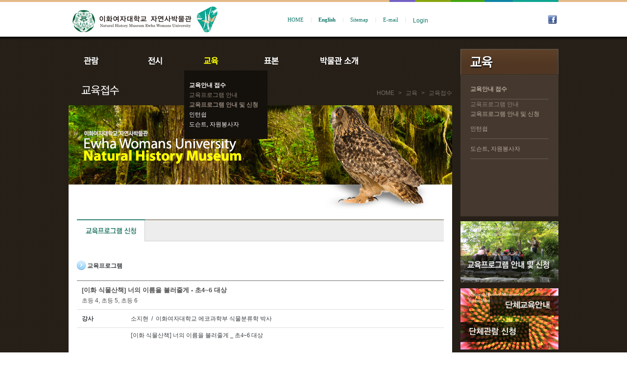

--- FILE ---
content_type: text/html;charset=UTF-8
request_url: http://cms.ewha.ac.kr/user/indexSub.action?codyMenuSeq=88489&siteId=nhm&menuUIType=top&dum=dum&page=&command=eduView&musiumSeq=69572103
body_size: 11776
content:













<!DOCTYPE html PUBLIC "-//W3C//DTD XHTML 1.0 Transitional//EN" "http://www.w3.org/TR/xhtml1/DTD/xhtml1-transitional.dtd">
<html xmlns="http://www.w3.org/1999/xhtml">
<head>
    <title>이화여자대학교 자연사박물관</title>
    <meta http-equiv="X-UA-Compatible" content="IE=edge">


    
    













<meta content="text/html; charset=utf-8" http-equiv="Content-type"/>
<!-- <meta http-equiv="Content-Type" content="text/html; charset=UTF-8"> -->


<meta name="viewport" content="width=1200">


<meta name="Generator" content="k2webtech">
<meta name="author" content="hmm">
<meta name="keywords" content="" >
<meta name="description" content="이화여자대학교 자연사박물관 홈페이지입니다.">


<script type="text/javascript" src="/Web-home/frame/js/_lib/jquery-latest.js"></script>
<!-- script src="http://code.jquery.com/ui/1.11.0/jquery-ui.js1"></script -->
<script type="text/javascript" src="/Web-home/frame/js/_lib/jquery-ui.js"></script>


<script type="text/javascript" src="/Web-home/frame/js/frame_common.js"></script>
<script type="text/javascript" src="/Web-home/wizUI/js/_lib/jquery.bxslider.js"></script>
<script type="text/javascript" src="/Web-home/wizUI/js/_lib/jquery.nyroModal.js"></script>
<script type="text/javascript" src="/Web-home/wizUI/js/_lib/jquery.jshowoff.js"></script>
<script type="text/javascript" src="/Web-home/wizUI/js/_lib/jquery.mCustomScrollbar.js"></script>
<script type="text/javascript" src="/Web-home/wizUI/js/_lib/jquery.sliderkit.1.9.2.js"></script>


<script type="text/javascript" src="/Web-home/wizUI/js/jcarousellite_1.0.1.js"></script>



<link rel="stylesheet" href="/Web-home/frame/css/frame_common.css" />
<link rel="stylesheet" href="/Web-home/user/common/css/wizUser_common.css" />
<link rel="stylesheet" href="/Web-home/frame/css/wizard_widget.css" />
<link rel="stylesheet" href="/Web-home/frame/css/webfont.css" />


<link rel="stylesheet" href="/Web-home/wizUI/css/k2wiz_message.css">


<link rel="stylesheet" href="/Web-home/wizUI/css/k2wiz_contSet.css">
<script type="text/javascript" src="/Web-home/frame/js/goto_set.js"></script>



<link href="/Web-home/user/TabBoard/css/tabBoard_common.css" rel="stylesheet" type="text/css" />
<link href="/Web-home/user/frontBoard/css/frontBoard_common.css" rel="stylesheet" type="text/css" />


<link rel="stylesheet" type="text/css" href="/Web-home/user/selectMenu/css/selectMenu_common.css" />
<script type="text/javascript" src="/Web-home/user/selectMenu/js/select_menu.js"></script>


<link rel="stylesheet" href="/user/nhm/style/css/style.css?v=20260121135817">


    
    



    <!--[if IE 6]>
    <script src="/Web-home/common/js/DD_belatedPNG_0.0.8a-min.js"></script>
    <script>
    DD_belatedPNG.fix('.png');
    DD_belatedPNG.fix('a.pngA');
    </script>
    <![endif]-->
    <!--[if lt IE 7]>
    <![endif]-->
    <!--[if IE 8]><![endif]-->
    <!--[if IE 9]><![endif]-->
    <!--[if IE 10]><![endif]-->
    <!--[if !IE]><!--><!--<![endif]-->


    <script type="text/javascript">  
	///innoditor_u/js/customize.js 스크립트 상단에 document.domain 스크립트가 호출되면 에디터 로딩에 문제발생함(2015-05-28)
	//frame_footer.jsp 에서 지정함
	var g_arrSetEditorArea = new Array();

		function getPageTitle() {
			try {
				//document.domain="ewha.ac.kr"; //왜 주석을 풀었나요? HTML빌더에서 오류나요.
				
				/**
				- document.domain 사용시 HTML빌더 기능과 충돌증상 발생.
					case1 : document.domain 을 선언한 상태에서 innoditor 호출시 이노디터가 깨짐.
					case2 : document.domain 선언하지않고 innoditor 호출시 이노디터는 정상출력되나 편집버튼 클릭시 스크립트 에러 발생
					          편집버튼을 클릭하면 codyMain에서 또다시 document.domain을 선언하기 때문에 부모창과 자식창의 document.domain이 상이함.
					
					위 증상으로 인하여 이노디터를 사용하지않을때만 domain 선언. (2016-08-10)
				*/
				if(g_arrSetEditorArea==null || g_arrSetEditorArea[0]==undefined){
					document.domain="ewha.ac.kr"; 
				}
			top.parent.document.title="이화여자대학교 자연사박물관";
			} catch (e) {}
		}
	
    </script>
    <script  type='text/javascript'>  
        var wizard_login = 0;
        var site_member = 0;
        var wizard_site = "nhm";
    
    
            var menu_pos_1 = '0';
var menu_pos_2 = '0';
var menu_pos_3 = '0';
var menu_pos_1 = '0';
var menu_pos_2 = '0';
var menu_pos_3 = '0';
var menu_pos_4 = '0';

    </script>
    


<script  type='text/javascript'>
function init() {
	
	var pageLeft = document.getElementById('left-container');
    var pageRight = document.getElementById('content-container');
    var pageBottom = document.getElementById('footer-container');
    
    var htL = (pageLeft.scrollHeight);
    var htR = (pageRight.scrollHeight) + 20;
    var htB = (pageBottom.scrollHeight);
    
    if(htL > htR){
        /* alert("left"+htL); */
        $(pageLeft).css("height",htL + "px");
        $(pageRight).css("height",htL + "px");
    } else {
        /* alert("right"+htR); */
        $(pageLeft).css("height",htR + "px");
        $(pageRight).css("height",htR + "px");
    }
    
    $(pageBottom).css("height",htB + "px");
    
	getPageTitle();
}
</script><noscript></noscript>


<style type="text/css">
body{
	background-image:url('/user/nhm/mycodyimages/backgrounds_skin/body/bodyImg_1391624060488.gif');background-repeat:repeat-x;background-position: top;background-color:;
}
#wrap-container{
	background:url()  repeat;;
}

#header-container,
#mid-container,
#footer-container{
	width:1000px;
	margin-left:auto;
	margin-right:auto;
}

#header-container{
	height:152px;
}
#mid-container{
	overflow: hidden;
}
#left-container{
	width:200px;
	float: right;
}
#content-container{
	width:800px;
	float:left;
}
#jwWrapQuick{
    top:152px;
    margin-left: 510.0px;
	z-index:999;
}
</style>


</head>
<body  onload="init()" id="nhm" class="div3_2_1 seq88489">
<ul id="skipnavi">
	<li><a href="#content-container">본문바로가기</a></li>
	<li><a href="#gnb">주메뉴바로가기</a></li>
	<li><a href="#sub">부메뉴바로가기</a></li>
</ul>
<div id="wrap-container">
    <div id="jwWrapHeader">
		<div id="header-container" >
			
			


<div id="header">
	<div class="lnb">
	<h1>
		<p class="logo"><a href="/user/nhm/index.action"><img width="305" height="70" src="/user/nhm/mycodyimages/logo.jpg" border="0" /></a></p>
		</h1>
		<ul class="nav">
			<li><a href="/user/nhm">HOME</a></li>
			<li>|</li>
			<li><a href="/user/indexMain.action?siteId=nhmeng"><span style="font-weight: bold;">English</span></a></li>
			<li>|</li>
			<li><a href="/user/indexSub.action?codyMenuSeq=89582&amp;siteId=nhm&amp;menuUIType=top">Sitemap</a></li>
			<li>|</li>
			<li><a href="mailto:nhm@ewha.ac.kr">E-mail</a></li>
			<li>|</li>
			<li style="padding: 2px 7px; vertical-align: top;"><iframe name="login_button_name" width="260" height="20" id="login_button" src="/nhm_login.jsp?siteId=nhm" frameborder="0" marginwidth="0" marginheight="0" scrolling="no" allowtransparency=""></iframe></li>
		</ul>
		<ul class="gl"><!-- <li> 
			<a href="#"><img border="0" src="/user/nhm/mycodyimages/sns_1.gif" /></a>
			</li> -->
			<li> <a href="#"><img src="/user/nhm/mycodyimages/sns_2.gif" border="0" /></a></li>
		<!-- <li> 
			<a href="#"><img border="0" src="/user/nhm/mycodyimages/sns_4.gif" /></a>
			</li> -->
		</ul>
	</div>
</div>

<link href="/user/nhm/style/css/style.css" rel="stylesheet" type="text/css" />
<DIV style="left: 0px; top: 104px; width: 731px; height: 40px; position: absolute; z-index: 999;">











<link rel="stylesheet" type="text/css" href="/user/nhm/style/css/menu_ui.css?v=20260121135817" />
<script type="text/javascript" src="/user/nhm/style/js/menu_ui.js?v=20260121135817"></script>

    
    <input type="hidden" id="selectTopMenuSeq" value="88489"/>
    
	
	
		
	
		
	
		
	
		
	
		
	
		
	
		
	
		
	
		
	
		
	
		
	
		
	
		
	
		
	
		
	
		
	
		
	
		
		
		
	
		
	
		
	
		
	
		
	
		
	
		
	
		
	
		
	
		
	
		
	
		
	
		
	
		
	
		
	
		
	
		
	
	
		
	    
		<input type="hidden" class="menuDepth" value="3_1_5_0_0_0"/>

	<div id="menuTopUI">
		
		 
		
		
			
				
			
			
				
				
				<div id="div" class="div_1">
				<ul id="k2wiz_GNB"  class="ul_1" >
				
				
					
					<li class="li_1" id="k2wiz_GNBLi82694">
					
			
			
			
			
			

				<a href="/user/indexSub.action?codyMenuSeq=82694&siteId=nhm&menuUIType=top"  id="k2wiz_GNB_82694" class="a_1 k2wiz_GNB_0  childY menu_1_0_0_0_0_0" target="_self">
					관람
				</a>
			
			
			
			
			
			
		
		
			
			
				
				
				
				<div id="div_82694" class="div_2">
				<ul id="k2wiz_GNB_ul_82694"  class="ul_2">
				
					
					<li class="li_2" id="k2wiz_GNBLi82695">
					
			
			
			
			
			

				<a href="/user/indexSub.action?codyMenuSeq=82695&siteId=nhm&menuUIType=top"  id="k2wiz_GNB_82695" class="a_2 k2wiz_GNB_82694  childN menu_1_1_0_0_0_0" target="_self">
					관람안내
				</a>
			
			
			
			
			
			
		
		
			
			
			
				</li>
				
				
					<li class="li_2" id="k2wiz_GNBLi82696">
				
			
			
			
			

				<a href="/user/indexSub.action?codyMenuSeq=82696&siteId=nhm&menuUIType=top"  id="k2wiz_GNB_82696" class="a_2 k2wiz_GNB_82694  childN menu_1_2_0_0_0_0" target="_self">
					찾아오시는길
				</a>
			
			
			
			
			
			
		
		
			
			
			
				</li>
				
				
					<li class="li_2" id="k2wiz_GNBLi82697">
				
			
			
			
			

				<a href="/user/indexSub.action?codyMenuSeq=82697&siteId=nhm&menuUIType=top"  id="k2wiz_GNB_82697" class="a_2 k2wiz_GNB_82694  childY menu_1_3_0_0_0_0" target="_self">
					단체관람예약 및 단체교육안내
				</a>
			
			
			
			
			
			
		
		
			
			
				
				
				
				<div id="div_82697" class="div_3">
				<ul id="k2wiz_GNB_ul_82697"  class="ul_3">
				
					
					<li class="li_3" id="k2wiz_GNBLi83000">
					
			
			
			
			
			

				<a href="/user/indexSub.action?codyMenuSeq=83000&siteId=nhm&menuUIType=top"  id="k2wiz_GNB_83000" class="a_3 k2wiz_GNB_82697  childN menu_1_3_1_0_0_0" target="_self">
					전시설명예약
				</a>
			
			
			
			
			
			
		
		
			
			
			
				</li>
				
				
					<li class="li_3" id="k2wiz_GNBLi83001">
				
			
			
			
			

				<a href="/user/indexSub.action?codyMenuSeq=83001&siteId=nhm&menuUIType=top"  id="k2wiz_GNB_83001" class="a_3 k2wiz_GNB_82697  childN menu_1_3_2_0_0_0" target="_self">
					단체관람예약
				</a>
			
			
			
			
			
			
		
		
			
			
			
				</li>
				
				
					<li class="li_3" id="k2wiz_GNBLi10477566">
				
			
			
			
			

				<a href="http://cms.ewha.ac.kr/user/indexSub.action?codyMenuSeq=10481060&amp;siteId=nhm&amp;menuUIType=tab"  id="k2wiz_GNB_10477566" class="a_3 k2wiz_GNB_82697  childY menu_1_3_3_0_0_0" target="_self">
					단체교육안내
				</a>
			
			
			
			
			
			
		
		
			
			
			
			
				
					
					
				
				
					</li>
				</ul>
				</div>
				
				</li>
				<li class="li_2" id="k2wiz_GNBLi82698">
			
			
			

				<a href="/user/indexSub.action?codyMenuSeq=82698&siteId=nhm&menuUIType=top"  id="k2wiz_GNB_82698" class="a_2 k2wiz_GNB_82694  childN menu_1_4_0_0_0_0" target="_self">
					관람도우미(전시실 학습지)
				</a>
			
			
			
			
			
			
		
		
			
			
			
			
				
					
					
				
				
					</li>
				</ul>
				</div>
				
				</li>
				<li class="li_1" id="k2wiz_GNBLi82699">
			
			
			

				<a href="/user/indexSub.action?codyMenuSeq=82699&siteId=nhm&menuUIType=top"  id="k2wiz_GNB_82699" class="a_1 k2wiz_GNB_0  childY menu_2_0_0_0_0_0" target="_self">
					전시
				</a>
			
			
			
			
			
			
		
		
			
			
				
				
				
				<div id="div_82699" class="div_2">
				<ul id="k2wiz_GNB_ul_82699"  class="ul_2">
				
					
					<li class="li_2" id="k2wiz_GNBLi82800">
					
			
			
			
			
			

				<a href="/user/indexSub.action?codyMenuSeq=82800&siteId=nhm&menuUIType=top"  id="k2wiz_GNB_82800" class="a_2 k2wiz_GNB_82699  childY menu_2_1_0_0_0_0" target="_self">
					기획전시
				</a>
			
			
			
			
			
			
		
		
			
			
				
				
				
				<div id="div_82800" class="div_3">
				<ul id="k2wiz_GNB_ul_82800"  class="ul_3">
				
					
					<li class="li_3" id="k2wiz_GNBLi83082">
					
			
			
			
			
			

				<a href="/user/indexSub.action?codyMenuSeq=83082&siteId=nhm&menuUIType=top"  id="k2wiz_GNB_83082" class="a_3 k2wiz_GNB_82800  childN menu_2_1_1_0_0_0" target="_self">
					현재전시
				</a>
			
			
			
			
			
			
		
		
			
			
			
				</li>
				
				
					<li class="li_3" id="k2wiz_GNBLi83083">
				
			
			
			
			

				<a href="/user/indexSub.action?codyMenuSeq=83083&siteId=nhm&menuUIType=top"  id="k2wiz_GNB_83083" class="a_3 k2wiz_GNB_82800  childN menu_2_1_2_0_0_0" target="_self">
					지난전시
				</a>
			
			
			
			
			
			
		
		
			
			
			
			
				
					
					
				
				
					</li>
				</ul>
				</div>
				
				</li>
				<li class="li_2" id="k2wiz_GNBLi82801">
			
			
			

				<a href="/user/indexSub.action?codyMenuSeq=82801&siteId=nhm&menuUIType=top"  id="k2wiz_GNB_82801" class="a_2 k2wiz_GNB_82699  childN menu_2_2_0_0_0_0" target="_self">
					상설전시
				</a>
			
			
			
			
			
			
		
		
			
			
			
				</li>
				
				
					<li class="li_2" id="k2wiz_GNBLi82802">
				
			
			
			
			

				<a href="/user/indexSub.action?codyMenuSeq=82802&siteId=nhm&menuUIType=top"  id="k2wiz_GNB_82802" class="a_2 k2wiz_GNB_82699  childN menu_2_3_0_0_0_0" target="_self">
					Fun Fun 이러닝
				</a>
			
			
			
			
			
			
		
		
			
			
			
			
				
					
					
				
				
					</li>
				</ul>
				</div>
				
				</li>
				<li class="li_1" id="k2wiz_GNBLi82700">
			
			
			

				<a href="/user/indexSub.action?codyMenuSeq=82700&siteId=nhm&menuUIType=top"  id="k2wiz_GNB_82700" class="a_1 k2wiz_GNB_0  childY menu_3_0_0_0_0_0" target="_self">
					교육
				</a>
			
			
			
			
			
			
		
		
			
			
				
				
				
				<div id="div_82700" class="div_2">
				<ul id="k2wiz_GNB_ul_82700"  class="ul_2">
				
					
					<li class="li_2" id="k2wiz_GNBLi82804">
					
			
			
			
			
			

				<a href="/user/indexSub.action?codyMenuSeq=82804&siteId=nhm&menuUIType=top"  id="k2wiz_GNB_82804" class="a_2 k2wiz_GNB_82700  childY menu_3_1_0_0_0_0" target="_self">
					교육안내 접수
				</a>
			
			
			
			
			
			
		
		
			
			
				
				
				
				<div id="div_82804" class="div_3">
				<ul id="k2wiz_GNB_ul_82804"  class="ul_3">
				
					
					<li class="li_3" id="k2wiz_GNBLi88488">
					
			
			
			
			
			

				<a href="/user/indexSub.action?codyMenuSeq=88488&siteId=nhm&menuUIType=top"  id="k2wiz_GNB_88488" class="a_3 k2wiz_GNB_82804  childN menu_3_1_4_0_0_0" target="_self">
					교육프로그램 안내
				</a>
			
			
			
			
			
			
		
		
			
			
			
				</li>
				
				
					<li class="li_3" id="k2wiz_GNBLi88489">
				
			
			
			
			

				<a href="/user/indexSub.action?codyMenuSeq=88489&siteId=nhm&menuUIType=top"  id="k2wiz_GNB_88489" class="a_3 k2wiz_GNB_82804 activeOn childN menu_3_1_5_0_0_0" target="_self">
					교육프로그램 안내 및 신청
				</a>
			
			
			
			
			
			
		
		
			
			
			
			
				
					
					
				
				
					</li>
				</ul>
				</div>
				
				</li>
				<li class="li_2" id="k2wiz_GNBLi82805">
			
			
			

				<a href="/user/indexSub.action?codyMenuSeq=82805&siteId=nhm&menuUIType=top"  id="k2wiz_GNB_82805" class="a_2 k2wiz_GNB_82700  childN menu_3_2_0_0_0_0" target="_self">
					인턴쉽
				</a>
			
			
			
			
			
			
		
		
			
			
			
				</li>
				
				
					<li class="li_2" id="k2wiz_GNBLi82806">
				
			
			
			
			

				<a href="/user/indexSub.action?codyMenuSeq=82806&siteId=nhm&menuUIType=top"  id="k2wiz_GNB_82806" class="a_2 k2wiz_GNB_82700  childN menu_3_3_0_0_0_0" target="_self">
					도슨트, 자원봉사자
				</a>
			
			
			
			
			
			
		
		
			
			
			
			
				
					
					
				
				
					</li>
				</ul>
				</div>
				
				</li>
				<li class="li_1" id="k2wiz_GNBLi82701">
			
			
			

				<a href="/user/indexSub.action?codyMenuSeq=82701&siteId=nhm&menuUIType=top"  id="k2wiz_GNB_82701" class="a_1 k2wiz_GNB_0  childY menu_4_0_0_0_0_0" target="_self">
					표본
				</a>
			
			
			
			
			
			
		
		
			
			
				
				
				
				<div id="div_82701" class="div_2">
				<ul id="k2wiz_GNB_ul_82701"  class="ul_2">
				
					
					<li class="li_2" id="k2wiz_GNBLi82809">
					
			
			
			
			
			

				<a href="/user/indexSub.action?codyMenuSeq=82809&siteId=nhm&menuUIType=top"  id="k2wiz_GNB_82809" class="a_2 k2wiz_GNB_82701  childN menu_4_1_0_0_0_0" target="_self">
					상설전시 표본
				</a>
			
			
			
			
			
			
		
		
			
			
			
				</li>
				
				
					<li class="li_2" id="k2wiz_GNBLi82808">
				
			
			
			
			

				<a href="/user/indexSub.action?codyMenuSeq=82808&siteId=nhm&menuUIType=top"  id="k2wiz_GNB_82808" class="a_2 k2wiz_GNB_82701  childN menu_4_2_0_0_0_0" target="_self">
					소장표본검색
				</a>
			
			
			
			
			
			
		
		
			
			
			
				</li>
				
				
					<li class="li_2" id="k2wiz_GNBLi82807">
				
			
			
			
			

				<a href="/user/indexSub.action?codyMenuSeq=82807&siteId=nhm&menuUIType=top"  id="k2wiz_GNB_82807" class="a_2 k2wiz_GNB_82701  childN menu_4_3_0_0_0_0" target="_self">
					유물관리프로그램 검색
				</a>
			
			
			
			
			
			
		
		
			
			
			
			
				
					
					
				
				
					</li>
				</ul>
				</div>
				
				</li>
				<li class="li_1" id="k2wiz_GNBLi82702">
			
			
			

				<a href="/user/indexSub.action?codyMenuSeq=82702&siteId=nhm&menuUIType=top"  id="k2wiz_GNB_82702" class="a_1 k2wiz_GNB_0  childY menu_5_0_0_0_0_0" target="_self">
					박물관소개
				</a>
			
			
			
			
			
			
		
		
			
			
				
				
				
				<div id="div_82702" class="div_2">
				<ul id="k2wiz_GNB_ul_82702"  class="ul_2">
				
					
					<li class="li_2" id="k2wiz_GNBLi82810">
					
			
			
			
			
			

				<a href="/user/indexSub.action?codyMenuSeq=82810&siteId=nhm&menuUIType=top"  id="k2wiz_GNB_82810" class="a_2 k2wiz_GNB_82702  childN menu_5_1_0_0_0_0" target="_self">
					인사말
				</a>
			
			
			
			
			
			
		
		
			
			
			
				</li>
				
				
					<li class="li_2" id="k2wiz_GNBLi82811">
				
			
			
			
			

				<a href="/user/indexSub.action?codyMenuSeq=82811&siteId=nhm&menuUIType=top"  id="k2wiz_GNB_82811" class="a_2 k2wiz_GNB_82702  childN menu_5_2_0_0_0_0" target="_self">
					연혁
				</a>
			
			
			
			
			
			
		
		
			
			
			
				</li>
				
				
					<li class="li_2" id="k2wiz_GNBLi82812">
				
			
			
			
			

				<a href="/user/indexSub.action?codyMenuSeq=82812&siteId=nhm&menuUIType=top"  id="k2wiz_GNB_82812" class="a_2 k2wiz_GNB_82702  childN menu_5_3_0_0_0_0" target="_self">
					소개
				</a>
			
			
			
			
			
			
		
		
			
			
			
				</li>
				
				
					<li class="li_2" id="k2wiz_GNBLi82813">
				
			
			
			
			

				<a href="/user/indexSub.action?codyMenuSeq=82813&siteId=nhm&menuUIType=top"  id="k2wiz_GNB_82813" class="a_2 k2wiz_GNB_82702  childY menu_5_4_0_0_0_0" target="_self">
					자료실
				</a>
			
			
			
			
			
			
		
		
			
			
				
				
				
				<div id="div_82813" class="div_3">
				<ul id="k2wiz_GNB_ul_82813"  class="ul_3">
				
					
					<li class="li_3" id="k2wiz_GNBLi83244">
					
			
			
			
			
			

				<a href="/user/indexSub.action?codyMenuSeq=83244&siteId=nhm&menuUIType=top"  id="k2wiz_GNB_83244" class="a_3 k2wiz_GNB_82813  childN menu_5_4_1_0_0_0" target="_self">
					소식지
				</a>
			
			
			
			
			
			
		
		
			
			
			
				</li>
				
				
					<li class="li_3" id="k2wiz_GNBLi83246">
				
			
			
			
			

				<a href="/user/indexSub.action?codyMenuSeq=83246&siteId=nhm&menuUIType=top"  id="k2wiz_GNB_83246" class="a_3 k2wiz_GNB_82813  childN menu_5_4_3_0_0_0" target="_self">
					사이버강의실
				</a>
			
			
			
			
			
			
		
		
			
			
			
			
				
					
					
				
				
					</li>
				</ul>
				</div>
				
				</li>
				<li class="li_2" id="k2wiz_GNBLi88478">
			
			
			

				<a href="/user/indexSub.action?codyMenuSeq=88478&siteId=nhm&menuUIType=top"  id="k2wiz_GNB_88478" class="a_2 k2wiz_GNB_82702  childN menu_5_5_0_0_0_0" target="_self">
					공지사항
				</a>
			
			
			
			
			
			
		
		
			
			
			
				</li>
				
				
					<li class="li_2" id="k2wiz_GNBLi95965">
				
			
			
			
			

				<a href="/user/indexSub.action?codyMenuSeq=95965&siteId=nhm&menuUIType=top"  id="k2wiz_GNB_95965" class="a_2 k2wiz_GNB_82702  childN menu_5_6_0_0_0_0" target="_self">
					자연사박물관 회원
				</a>
			
			
			
			
			
			
		
		
			
			
			
			
				
					
					
				
				
					</li>
				</ul>
				</div>
				
				</li>
				<li class="li_1" id="k2wiz_GNBLi82703">
			
			
			

				<a href="http://cms.ewha.ac.kr/user/indexSub.action?codyMenuSeq=88478&amp;siteId=nhm&amp;menuUIType=top"  id="k2wiz_GNB_82703" class="a_1 k2wiz_GNB_0  childY menu_6_0_0_0_0_0" target="_self">
					공지사항
				</a>
			
			
			
			
				
					
					
				
				
			
			
			
		
		
		
			</li>
		</ul>
		</div>
		
		
	</div>    </DIV><DIV style="top: 100px; width: 200px; height: 52px; right: 0px; position: absolute; z-index: 10;">




 		<input type="hidden" id="selectSubMenuSeq" value="88489"/>
 		<input type="hidden" id="selectSubMenuParentSeq" value="82700"/>
 

 	
	
		
	
		
	
		
		
		
	
		
	
		
	
	
		
	

	<input type="hidden" class="menuDepth" value="3_1_5_0_0_0"/>

		<div id="menuSubUI">
			
			<div id="menuSubTitleUI_82700" class="menuSubTitle menuSubTitleUI_0_1" >
				교육
			</div>
			
			
			
			
			
			
			
				
				
				
				
				
				

			
				
					
				
				
					
					<div id="div_82700" class="div_1">
					
					<ul id="k2wiz_GNB"  class="ul_1" >
					
					
					
						<li class="li_1">
					
						
				
				
				
				
				

					<a href="/user/indexSub.action?codyMenuSeq=82804&siteId=nhm&menuUIType=sub"  id="k2wiz_GNB_82804" class="a_1 k2wiz_GNB_82700  childY menu_3_1_0_0_0_0" target="_self">
						교육안내 접수
					</a>

					
				
				
				
				
				
				
			
				
				
				
				

			
				
				
					
					<div id="div_82804" class="div_2">
					
					
					<ul id="k2wiz_GNB_ul_82804"  class="ul_2">
					
					
						<li class="li_2">
					
						
				
				
				
				
				

					<a href="/user/indexSub.action?codyMenuSeq=88488&siteId=nhm&menuUIType=sub"  id="k2wiz_GNB_88488" class="a_2 k2wiz_GNB_82804  childN menu_3_1_4_0_0_0" target="_self">
						교육프로그램 안내
					</a>

					
				
				
				
				
				
				
			
				
				
				
				

			
				
				
				
					</li>

					<li class="li_2">
				
				
				
				

					<a href="/user/indexSub.action?codyMenuSeq=88489&siteId=nhm&menuUIType=sub"  id="k2wiz_GNB_88489" class="a_2 k2wiz_GNB_82804 activeOn childN menu_3_1_5_0_0_0" target="_self">
						교육프로그램 안내 및 신청
					</a>

					
					<script>
					$(document).ready(function(){
						var topParent82804 = "#menuTopUI #k2wiz_GNB_82804";
						var subParent82804 = "#menuSubUI #k2wiz_GNB_82804";

						$(topParent82804).addClass("activeOn");
						$(topParent82804).parent().parent().parent().show();
						$(topParent82804).parent().parent().parent().parent().find(" > .a_1 ").addClass("activeOn");
						$(subParent82804).addClass("activeOn");
					});
					</script>
					
				
				
				
				
				
				
			
				
				
				
				

			
				
				
				
				
					
						
						
					
					
						</li>
					</ul>
					</div>
					
					</li>
					
					<li class="li_1">
				
				
				

					<a href="/user/indexSub.action?codyMenuSeq=82805&siteId=nhm&menuUIType=sub"  id="k2wiz_GNB_82805" class="a_1 k2wiz_GNB_82700  childN menu_3_2_0_0_0_0" target="_self">
						인턴쉽
					</a>

					
				
				
				
				
				
				
			
				
				
				
				

			
				
				
				
					</li>

					<li class="li_1">
				
				
				
				

					<a href="/user/indexSub.action?codyMenuSeq=82806&siteId=nhm&menuUIType=sub"  id="k2wiz_GNB_82806" class="a_1 k2wiz_GNB_82700  childN menu_3_3_0_0_0_0" target="_self">
						도슨트, 자원봉사자
					</a>

					
				
				
				
				
					
						
						
					
					
				
				
				
			
			
			
				</li>
			</ul>
			</div>
			
			
		</div></DIV>
		</div>
	</div>
	<div id="jwWrapContent">
		<div id="mid-container">
			<div id="left-container" >
		    	
		    	


<title></title>
<meta http-equiv="Content-Type" content="text/html; charset=utf-8" />
<title></title>
<meta http-equiv="Content-Type" content="text/html; charset=utf-8" /><!-- <div style="width: 200px; padding:200px 0 0 0;"> -->
<p> </p>
<div style="left: 0px; top: 300px; width: 216px; position: absolute;">
	<p><a href="/user/indexSub.action?codyMenuSeq=88489&amp;siteId=nhm&amp;menuUIType=sub" target="_self"><img src="/user/nhm/mycodyimages/right_banner1.png" border="0" /></a></p>
	<div style="height: 12px;">
		<p><br /></p>
	</div>
<!--<a href="/user/indexSub.action?codyMenuSeq=83001&amp;siteId=nhm&amp;menuUIType=top" target="_self"><img src="/user/nhm/mycodyimages/right_banner2.png" border="0" /></a>
-->
<p><img alt="단체관람신청 및 단체교육안내" src="/user/nhm/mycodyimages/right_banner2.png" border="0" usemap="#ImageMap01" /><map name="ImageMap01">
	<area href="/user/indexSub.action?codyMenuSeq=10481060&amp;siteId=nhm&amp;menuUIType=tab" shape="rect" coords="59,14,199,56" alt="단체교육안내" />
	<area href="/user/indexSub.action?codyMenuSeq=83001&amp;siteId=nhm&amp;menuUIType=sub" shape="rect" coords="0,68,140,109" alt="단체관람신청" /></map></p>
	<div style="height: 12px;">
		<p><br /></p>
	</div>
	<p><a href="/user/indexSub.action?codyMenuSeq=95965&amp;siteId=nhm&amp;menuUIType=top"><img src="/user/nhm/mycodyimages/right_banner3.png" border="0" /></a></p>
	<div style="height: 12px;">
		<p><br /></p>
	</div>
	<p><a href="/user/indexSub.action?codyMenuSeq=82800&amp;siteId=nhm&amp;menuUIType=top"><img width="200" height="80" alt=" " src="/user/nhm/k2board/nhm1662427003104_b_img.jpg" border="0" hspace="0" align="" vspace="" /></a></p>
	<div style="height: 12px;">
		<p><br /></p>
	</div>
	<p><a href="/user/indexSub.action?codyMenuSeq=82802&amp;siteId=nhm&amp;menuUIType=top"><img src="/user/nhm/mycodyimages/right_banner6.png" border="0" /></a></p>
	<div style="height: 12px;">
		<p> <a href="https://blog.naver.com/tunicata" target="_blank"><img src="/user/nhm/k2board/nhm1662431063526_b_img.jpg" alt="해양미삭동물자원기탁등록보존기관" width="200" height="97" border="0" style="position: absolute; top: 616px;" /><br /></a></p>
		<p><a href="https://blog.naver.com/tunicata" target="_blank"></a></p>
	</div>
	<p><a href="https://blog.naver.com/tunicata" target="_blank"></a></p>
	<p><a href="https://blog.naver.com/tunicata" target="_blank"></a><a href="/user/indexMain.action?siteId=rieco" target="_blank"><img src="/user/nhm/mycodyimages/right_banner7_main.png" border="0" style="position: absolute; top: 727px;" /></a> </p>
</div>
<DIV style="left: 0px; top: -52px; width: 200px; height: 206px; position: absolute; z-index: 10;">




 		<input type="hidden" id="selectSubMenuSeq" value="88489"/>
 		<input type="hidden" id="selectSubMenuParentSeq" value="82700"/>
 

 	
	
		
	
		
	
		
		
		
	
		
	
		
	
	
		
	

	<input type="hidden" class="menuDepth" value="3_1_5_0_0_0"/>

		<div id="menuSubUI">
			
			<div id="menuSubTitleUI_82700" class="menuSubTitle menuSubTitleUI_0_1" >
				교육
			</div>
			
			
			
			
			
			
			
				
				
				
				
				
				

			
				
					
				
				
					
					<div id="div_82700" class="div_1">
					
					<ul id="k2wiz_GNB"  class="ul_1" >
					
					
					
						<li class="li_1">
					
						
				
				
				
				
				

					<a href="/user/indexSub.action?codyMenuSeq=82804&siteId=nhm&menuUIType=sub"  id="k2wiz_GNB_82804" class="a_1 k2wiz_GNB_82700  childY menu_3_1_0_0_0_0" target="_self">
						교육안내 접수
					</a>

					
				
				
				
				
				
				
			
				
				
				
				

			
				
				
					
					<div id="div_82804" class="div_2">
					
					
					<ul id="k2wiz_GNB_ul_82804"  class="ul_2">
					
					
						<li class="li_2">
					
						
				
				
				
				
				

					<a href="/user/indexSub.action?codyMenuSeq=88488&siteId=nhm&menuUIType=sub"  id="k2wiz_GNB_88488" class="a_2 k2wiz_GNB_82804  childN menu_3_1_4_0_0_0" target="_self">
						교육프로그램 안내
					</a>

					
				
				
				
				
				
				
			
				
				
				
				

			
				
				
				
					</li>

					<li class="li_2">
				
				
				
				

					<a href="/user/indexSub.action?codyMenuSeq=88489&siteId=nhm&menuUIType=sub"  id="k2wiz_GNB_88489" class="a_2 k2wiz_GNB_82804 activeOn childN menu_3_1_5_0_0_0" target="_self">
						교육프로그램 안내 및 신청
					</a>

					
					<script>
					$(document).ready(function(){
						var topParent82804 = "#menuTopUI #k2wiz_GNB_82804";
						var subParent82804 = "#menuSubUI #k2wiz_GNB_82804";

						$(topParent82804).addClass("activeOn");
						$(topParent82804).parent().parent().parent().show();
						$(topParent82804).parent().parent().parent().parent().find(" > .a_1 ").addClass("activeOn");
						$(subParent82804).addClass("activeOn");
					});
					</script>
					
				
				
				
				
				
				
			
				
				
				
				

			
				
				
				
				
					
						
						
					
					
						</li>
					</ul>
					</div>
					
					</li>
					
					<li class="li_1">
				
				
				

					<a href="/user/indexSub.action?codyMenuSeq=82805&siteId=nhm&menuUIType=sub"  id="k2wiz_GNB_82805" class="a_1 k2wiz_GNB_82700  childN menu_3_2_0_0_0_0" target="_self">
						인턴쉽
					</a>

					
				
				
				
				
				
				
			
				
				
				
				

			
				
				
				
					</li>

					<li class="li_1">
				
				
				
				

					<a href="/user/indexSub.action?codyMenuSeq=82806&siteId=nhm&menuUIType=sub"  id="k2wiz_GNB_82806" class="a_1 k2wiz_GNB_82700  childN menu_3_3_0_0_0_0" target="_self">
						도슨트, 자원봉사자
					</a>

					
				
				
				
				
					
						
						
					
					
				
				
				
			
			
			
				</li>
			</ul>
			</div>
			
			
		</div></DIV>
		    </div>
		    <div id="content-container" >
		    	
		    	


<div class="sub_content">
		<div class="location">
		<a class="home" href="/user/indexMain.action?siteId=nhm">HOME</a>
		 
		<span>&gt; </span>
		교육 
		<span>&gt; </span>
	교육접수 
	</div>
	<h3><img src="/user/nhm/mycodyimages/sub03_1_5_title.png" /></h3>
	<img alt="" src="/user/nhm/mycodyimages/sub03_image.jpg" /> 
	
<DIV style="height: 604px; width: 866px; position: absolute; left: 0px; z-index: 10; top: 279px">




<link rel="stylesheet" href="/Web-home/user/nhm/css/frame_common.css">
<link rel="stylesheet" href="/Web-home/user/nhm/css/style.css">

<script type='text/javascript'>
function file_download(url){
	location.href = url;
}
</script><noscript></noscript>



<div class="sub_content2">
	<!-- VIEW -->
	<table width="100%" border="0" cellpadding="0" cellspacing="0" class="tabmenu">
		<tr align="center">
			
			
			<th width="109" style="cursor:hand">
				<a href="/user/musiumEduList.action?siteId=nhm&parent=%2Fuser%2FindexSub.action%3FcodyMenuSeq%3D88489%26siteId%3Dnhm%26menuUIType%3Dtop%26dum%3Ddum%26page%3D%26command%3DeduView%26musiumSeq%3D69572103&command=eduApply&module=musiumEdu&module_gubun=eduApply ">
					<img src="/Web-home/user/nhm/image/sub03_tab2_on.gif">
				</a>
			</th>
			
			<th width="311" style="cursor:hand"></th>
			<th></th>
			<th></th>
			<th width="110" style="cursor:hand">
				<a href="#none">
					<!-- <img src="/Web-home/user/nhm/image/sub03_tabadmin.gif"> -->
				</a>
			</th>
		</tr>
	</table>
	<br/><br/>
	
	<h4 class="tit"><img alt="아이콘" src="/Web-home/user/nhm/image/icon_07.gif" /> 교육프로그램</h4>
	<br>
	
	<table width="100%" align="center" cellpadding="0" cellspacing="0"><tr><td>
	
	<div style="border-top:1px solid #6c6c6c; border-bottom:1px solid #dddddd; clear:both;">
		<table border=0 cellpadding=0 cellspacing=0 width=100%>
		    <tr>
		        <td align="left" valign="top" style="padding:8px 0 8px 10px;">
		            <div style="color:#505050; font-size:13px; font-weight:bold; word-break:break-all;">
						[이화 식물산책] 너의 이름을 불러줄게 - 초4~6 대상
					</div>
					 <div style="color:#505050; word-break:break-all;">
						초등 4, 초등 5, 초등 6
					</div>
				</td>
			</tr>	
		</table>
	</div>	
	
	<table border="0" cellpadding="0" cellspacing="0" width="100%" class="board_view">
		<col width="100" />
		<col />
			
		<tr>
			<th>강사</th>
			<td>
				소지현&nbsp; / &nbsp;이화여자대학교 에코과학부 식물분류학 박사
			</td>
		</tr>
		<tr>
			<th>내용</th>
			<td>
				<p style="line-height:120%;text-autospace:none;"><span style="font-family:돋움;letter-spacing:0pt;">[</span><span style="font-family:돋움;">이화 식물산책</span><span style="font-family:돋움;letter-spacing:0pt;">] </span><span style="font-family:돋움;">너의 이름을 불러줄게 </span><span style="font-family:돋움;letter-spacing:0pt;">_ </span><span style="font-family:돋움;">초</span><span style="font-family:돋움;letter-spacing:0pt;">4~6 </span><span style="font-family:돋움;">대상</span></p>
<p style="line-height:120%;text-autospace:none;">  <!--[if !supportEmptyParas]-->&nbsp;<!--[endif]-->  </p>
<p style="line-height:120%;text-autospace:none;">  <!--[if !supportEmptyParas]-->&nbsp;<!--[endif]-->  </p>
<p style="line-height:120%;text-autospace:none;"><span style="font-family:돋움;letter-spacing:0pt;">** </span><span style="font-family:돋움;">본 교육 프로그램은 환경부에서 부여하는 제</span><span style="font-family:돋움;letter-spacing:0pt;">11</span><span style="font-family:돋움;">차 환경교육 인증 프로그램으로 선정되었습니다</span><span style="font-family:돋움;letter-spacing:0pt;">. </span><span style="font-family:돋움;">친환경성</span><span style="font-family:돋움;letter-spacing:0pt;">, </span><span style="font-family:돋움;">안정성</span><span style="font-family:돋움;letter-spacing:0pt;">, </span><span style="font-family:돋움;">내용의 적합성 등 교육적으로 우수성을 인정받아 환경부 장관의 인증을 받았습니다</span><span style="font-family:돋움;letter-spacing:0pt;">.**</span></p>
<p style="line-height:120%;text-autospace:none;">  <!--[if !supportEmptyParas]-->&nbsp;<!--[endif]-->  </p>
<p style="line-height:120%;text-autospace:none;">  <!--[if !supportEmptyParas]-->&nbsp;<!--[endif]-->  </p>
<p style="line-height:120%;text-autospace:none;"><span style="font-family: 돋움; letter-spacing: 0pt; font-weight: bold; color: rgb(255, 0, 0);">&lt;&lt;</span><span style="font-family: 돋움; letter-spacing: 0pt; font-weight: bold; color: rgb(255, 0, 0);">「</span><span style="font-family: 돋움; font-weight: bold; color: rgb(255, 0, 0);">가족과 함께하는 이화 식물 산책</span><span style="font-family: 돋움; letter-spacing: 0pt; font-weight: bold; color: rgb(255, 0, 0);">」 </span><span style="font-family: 돋움; font-weight: bold; color: rgb(255, 0, 0);">너의 이름을 불러줄게</span><span style="font-family: 돋움; letter-spacing: 0pt; font-weight: bold; color: rgb(255, 0, 0);">! &gt;&gt;</span></p>
<p style="line-height:120%;text-autospace:none;">  <!--[if !supportEmptyParas]-->&nbsp;<!--[endif]-->  </p>
<p style="line-height:120%;text-autospace:none;"><span style="font-family:돋움;">봄이 깨어나는 소리를 들으셨나요</span><span style="font-family:돋움;letter-spacing:0pt;">? </span><span style="font-family:돋움;">길고 추웠던 겨울이 지나고 크고 작은 식물들이 우리 주변에서 싹을 틔우는 계절입니다</span><span style="font-family:돋움;letter-spacing:0pt;">. </span><span style="font-family:돋움;">조심 속에서도 생명은 끊임없이 살아 숨 쉬고 있다는 것을 느껴보세요</span><span style="font-family:돋움;letter-spacing:0pt;">!</span></p>
<p style="line-height:120%;text-autospace:none;"><span style="font-family:돋움;">이화여자대학교 교정에서 다양한 식물을 관찰해 보면서 식물이 가진 특징</span><span style="font-family:돋움;letter-spacing:0pt;">, </span><span style="font-family:돋움;">생존 전략</span><span style="font-family:돋움;letter-spacing:0pt;">, </span><span style="font-family:돋움;">식물에 담긴 이야기를 배워봅니다</span><span style="font-family:돋움;letter-spacing:0pt;">. </span><span style="font-family:돋움;">가족과 함께 식물을 탐색하며 우리 주변 생태를 이해하고</span><span style="font-family:돋움;letter-spacing:0pt;">, </span><span style="font-family:돋움;">식물 다양성을 몸소 체험해 보세요</span><span style="font-family:돋움;letter-spacing:0pt;">.</span></p>
<p style="line-height:120%;text-autospace:none;">  <!--[if !supportEmptyParas]-->&nbsp;<!--[endif]-->  </p>
<p style="line-height:120%;text-autospace:none;font-weight:bold;">  <!--[if !supportEmptyParas]-->&nbsp;<!--[endif]-->  </p>
<p style="line-height:120%;text-autospace:none;"><span style="font-family: 돋움; letter-spacing: 0pt; font-weight: bold; background-color: rgb(255, 255, 0);">&lt;</span><span style="font-family: 돋움; font-weight: bold; background-color: rgb(255, 255, 0);">수업일정</span><span style="font-family: 돋움; letter-spacing: 0pt; font-weight: bold; background-color: rgb(255, 255, 0);">&gt;</span></p>
<p style="line-height:120%;text-autospace:none;"><span style="font-family:돋움;letter-spacing:0pt;">→ </span><span style="font-family:돋움;letter-spacing:0pt;">2023</span><span style="font-family:돋움;">년 </span><span style="font-family:돋움;letter-spacing:0pt;">4</span><span style="font-family:돋움;">월 </span><span style="font-family:돋움;letter-spacing:0pt;">8</span><span style="font-family:돋움;">일 토요일 </span><span style="font-family:돋움;letter-spacing:0pt;">13:00 ~ 15:00 (2</span><span style="font-family:돋움;">시간</span><span style="font-family:돋움;letter-spacing:0pt;">) - 10</span><span style="font-family:돋움;">명</span></p>
<p style="line-height:120%;text-autospace:none;">  <!--[if !supportEmptyParas]-->&nbsp;<!--[endif]-->  </p>
<p style="line-height:120%;text-autospace:none;"><span style="font-family:돋움;letter-spacing:0pt;">** </span><span style="font-family:돋움;">현장 참여 수업으로 이뤄지며</span><span style="font-family:돋움;letter-spacing:0pt;">, </span><span style="font-family:돋움;">반드시 보호자가 함께 참석해야 합니다</span><span style="font-family:돋움;letter-spacing:0pt;">. (</span><span style="font-family:돋움;">학생 </span><span style="font-family:돋움;letter-spacing:0pt;">2</span><span style="font-family:돋움;">명당 성인 </span><span style="font-family:돋움;letter-spacing:0pt;">1</span><span style="font-family:돋움;">명 동반 필수</span><span style="font-family:돋움;letter-spacing:0pt;">)</span></p>
<p style="line-height:120%;text-autospace:none;"><span style="font-family:돋움;letter-spacing:0pt;">** 신청 이후 보호자 참석확인을 위해 확인 전화드릴 예정입니다.</span></p>
<p style="line-height:120%;text-autospace:none;"><span style="font-family:돋움;letter-spacing:0pt;"><br /></span></p>
<p style="line-height:120%;text-autospace:none;"><span style="font-family:돋움;letter-spacing:0pt;"><br /></span></p>
<p style="line-height:120%;text-autospace:none;"></p>
<p style="line-height:120%;text-autospace:none;"><span style="font-family: 돋움; letter-spacing: 0pt; font-weight: bold; background-color: rgb(255, 255, 0);">&lt;</span><span style="font-family: 돋움; font-weight: bold; background-color: rgb(255, 255, 0);">수강대상</span><span style="font-family: 돋움; letter-spacing: 0pt; font-weight: bold; background-color: rgb(255, 255, 0);">&gt;</span></p>
<p style="line-height:120%;text-autospace:none;"><span style="font-family:돋움;letter-spacing:0pt;">◈ </span><span style="font-family:돋움;">초등 </span><span style="font-family:돋움;letter-spacing:0pt;">4~6</span><span style="font-family:돋움;">학년</span></p>
<p style="line-height:120%;text-autospace:none;"><span style="font-family:돋움;letter-spacing:0pt;">◈ </span><span style="font-family:돋움;">정원 </span><span style="font-family:돋움;letter-spacing:0pt;">: 10</span><span style="font-family:돋움;">명</span></p>
<p style="line-height:120%;text-autospace:none;">  <!--[if !supportEmptyParas]-->&nbsp;<!--[endif]-->  </p>
<p style="line-height:120%;text-autospace:none;">  <!--[if !supportEmptyParas]-->&nbsp;<!--[endif]-->  </p>
<p style="line-height:120%;text-autospace:none;"><span style="font-family: 돋움; letter-spacing: 0pt; font-weight: bold; background-color: rgb(255, 255, 0);">&lt;</span><span style="font-family: 돋움; font-weight: bold; background-color: rgb(255, 255, 0);">수강 신청 일자</span><span style="font-family: 돋움; letter-spacing: 0pt; font-weight: bold; background-color: rgb(255, 255, 0);">&gt;</span></p>
<p style="line-height:120%;text-autospace:none;"><span style="font-family:돋움;letter-spacing:0pt;">◈ </span><span style="font-family:돋움;letter-spacing:0pt;">2022</span><span style="font-family:돋움;">년 </span><span style="font-family:돋움;letter-spacing:0pt;">3</span><span style="font-family:돋움;">월 </span><span style="font-family:돋움;letter-spacing:0pt;">30</span><span style="font-family:돋움;">일 목요일 </span><span style="font-family:돋움;letter-spacing:0pt;">10</span><span style="font-family:돋움;">시부터 </span><span style="font-family:돋움;letter-spacing:0pt;">~ </span><span style="font-family:돋움;">정원 마감 시 또는 해당 수업일 </span><span style="font-family:돋움;letter-spacing:0pt;">2</span><span style="font-family:돋움;">일 전까지</span></p>
<p style="line-height:120%;text-autospace:none;">  <!--[if !supportEmptyParas]-->&nbsp;<!--[endif]-->  </p>
<p style="line-height:120%;text-autospace:none;">  <!--[if !supportEmptyParas]-->&nbsp;<!--[endif]-->  </p>
<p style="line-height:120%;text-autospace:none;"><span style="font-family: 돋움; letter-spacing: 0pt; font-weight: bold; background-color: rgb(255, 255, 0);">&lt;</span><span style="font-family: 돋움; font-weight: bold; background-color: rgb(255, 255, 0);">수강료&gt;</span></p>
<p style="line-height:120%;text-autospace:none;"><span style="font-family:돋움;letter-spacing:0pt;">◈ </span><span style="font-family:돋움;">초등학생 </span><span style="font-family:돋움;letter-spacing:0pt;">1</span><span style="font-family:돋움;">명당 </span><span style="font-family:돋움;letter-spacing:0pt;">20,000</span><span style="font-family:돋움;">원</span></p>
<p style="line-height:120%;text-autospace:none;">  <!--[if !supportEmptyParas]-->&nbsp;<!--[endif]-->  </p>
<p style="line-height:120%;text-autospace:none;">  <!--[if !supportEmptyParas]-->&nbsp;<!--[endif]-->  </p>
<p style="line-height:120%;text-autospace:none;"><span style="font-family: 돋움; font-weight: bold; background-color: rgb(255, 255, 0);">&lt;준비물</span><span style="letter-spacing: 0pt; font-family: 돋움; font-weight: bold; background-color: rgb(255, 255, 0);">&gt;</span></p>
<p style="line-height:120%;text-autospace:none;"><span style="font-family:돋움;letter-spacing:0pt;">◈ </span><span style="font-family:돋움;">모자</span><span style="font-family:돋움;letter-spacing:0pt;">, </span><span style="font-family:돋움;">운동화</span><span style="font-family:돋움;letter-spacing:0pt;">, </span><span style="font-family:돋움;">물</span></p>
<p style="line-height:120%;text-autospace:none;">  <!--[if !supportEmptyParas]-->&nbsp;<!--[endif]-->  </p>
<p style="line-height:120%;text-autospace:none;">  <!--[if !supportEmptyParas]-->&nbsp;<!--[endif]-->  </p>
<div id="hwpEditorBoardContent" class="hwp_editor_board_content" data-hjsonver="1.0" data-jsonlen="18291"><!--[data-hwpjson]{
"documentPr": {
"di": "",
"dp": {
"dn": "test.hwp",
"ta": 1,
"d1": 5,
"d2": 1,
"dv": 0,
"dr": 1,
"do": 1,
"vj": "1.1",
"an": "Hancom Office Hangul",
"av": "11, 0, 0, 1623",
"ao": "WIN",
"ab": "32",
"ar": "LE",
"as": "Windows_8"
},
"dis": false,
"ds": {
"ti": "",
"la": "ko",
"cr": "",
"su": "",
"de": "",
"cd": "2023-03-09T15:18:10.592Z",
"md": "1601-01-01T09:00:00.000Z",
"pd": "1601-01-01T09:00:00.000Z",
"ke": ""
}
},
"dh": {
"do": {
"pa": 1,
"fo": 1,
"en": 1,
"pi": 1,
"tb": 1,
"eq": 1
},
"fo": [ ],
"cd": {
"tp": 0,
"lc": {
"af": false,
"ui": false,
"fu": false,
"dn": false,
"ul": false,
"el": false,
"at": false,
"tq": false,
"da": false,
"dw": false,
"dj": false,
"bc": false,
"bu": false,
"al": false,
"ab": false,
"ap": false,
"an": false,
"aa": false,
"ds": false,
"de": false,
"as": false,
"cp": false,
"ao": false,
"et": false,
"ay": false,
"am": false,
"a1": false,
"bt": false,
"av": false,
"dh": false,
"dp": false,
"d1": false,
"mf": false,
"bl": false,
"ag": false,
"dg": false,
"ae": false,
"df": false,
"do": false,
"dl": false,
"di": false,
"d2": false,
"d3": false,
"ob": false,
"d4": false,
"ev": false,
"d5": false,
"d6": false,
"a2": false,
"dc": false
}
},
"ld": {
"pa": "",
"pi": true,
"fo": false
}
},
"bf": {
"01D9524EEC9206E000000082": {
"id": 1,
"td": false,
"sh": false,
"st": 0,
"sc": 0,
"si": false,
"bt": 0,
"bi": false,
"cl": 0,
"bc": false,
"lt": 0,
"lw": 0,
"lc": 0,
"rt": 0,
"rw": 0,
"rc": 0,
"tt": 0,
"tw": 0,
"tc": 0,
"bbt": 0,
"bbw": 0,
"bbc": 0,
"dt": 1,
"dw": 0,
"dc": 0,
"fi": { }
},
"01D9524EEC9206E000000083": {
"id": 2,
"td": false,
"sh": false,
"st": 0,
"sc": 0,
"si": false,
"bt": 0,
"bi": false,
"cl": 0,
"bc": false,
"lt": 0,
"lw": 0,
"lc": 0,
"rt": 0,
"rw": 0,
"rc": 0,
"tt": 0,
"tw": 0,
"tc": 0,
"bbt": 0,
"bbw": 0,
"bbc": 0,
"dt": 1,
"dw": 0,
"dc": 0,
"fi": {
"wb": {
"fc": 4294967295,
"hc": 10066329,
"al": 0,
"hs": -1
}
}
},
"01D9524EEC9206E000000084": {
"id": 3,
"td": false,
"sh": false,
"st": 0,
"sc": 0,
"si": false,
"bt": 0,
"bi": false,
"cl": 0,
"bc": false,
"lt": 0,
"lw": 0,
"lc": 0,
"rt": 0,
"rw": 0,
"rc": 0,
"tt": 0,
"tw": 0,
"tc": 0,
"bbt": 0,
"bbw": 0,
"bbc": 0,
"dt": 1,
"dw": 0,
"dc": 0,
"fi": {
"wb": {
"fc": 4294967295,
"hc": 0,
"al": 0,
"hs": -1
}
}
}
},
"cp": {
"01D9524EEC9206E000000085": {
"id": 0,
"he": 1000,
"tc": 0,
"sc": 4294967295,
"uf": false,
"uk": false,
"sm": 0,
"bf": "01D9524EEC9206E000000083",
"f1": "돋움",
"t1": 1,
"f2": "돋움",
"t2": 1,
"f3": "돋움",
"t3": 1,
"f4": "돋움",
"t4": 1,
"f5": "돋움",
"t5": 1,
"f6": "돋움",
"t6": 1,
"f7": "돋움",
"t7": 1,
"r1": 100,
"r2": 100,
"r3": 100,
"r4": 100,
"r5": 100,
"r6": 100,
"r7": 100,
"s1": 0,
"s2": 0,
"s3": 0,
"s4": 0,
"s5": 0,
"s6": 0,
"s7": 0,
"e1": 100,
"e2": 100,
"e3": 100,
"e4": 100,
"e5": 100,
"e6": 100,
"e7": 100,
"o1": 0,
"o2": 0,
"o3": 0,
"o4": 0,
"o5": 0,
"o6": 0,
"o7": 0,
"it": false,
"bo": false,
"ut": 0,
"us": 1,
"uc": 0,
"st": false,
"ss": 1,
"so": 0,
"ot": 0,
"ht": 0,
"hc": 0,
"hx": 0,
"hy": 0,
"em": false,
"en": false,
"su": false,
"sb": false
},
"01D9524EEC9206E000000086": {
"id": 1,
"he": 1000,
"tc": 22763,
"sc": 4294967295,
"uf": false,
"uk": false,
"sm": 0,
"bf": "01D9524EEC9206E000000083",
"f1": "돋움",
"t1": 1,
"f2": "돋움",
"t2": 1,
"f3": "돋움",
"t3": 1,
"f4": "돋움",
"t4": 1,
"f5": "돋움",
"t5": 1,
"f6": "돋움",
"t6": 1,
"f7": "돋움",
"t7": 1,
"r1": 100,
"r2": 100,
"r3": 100,
"r4": 100,
"r5": 100,
"r6": 100,
"r7": 100,
"s1": 0,
"s2": 0,
"s3": 0,
"s4": 0,
"s5": 0,
"s6": 0,
"s7": 0,
"e1": 100,
"e2": 100,
"e3": 100,
"e4": 100,
"e5": 100,
"e6": 100,
"e7": 100,
"o1": 0,
"o2": 0,
"o3": 0,
"o4": 0,
"o5": 0,
"o6": 0,
"o7": 0,
"it": false,
"bo": true,
"ut": 0,
"us": 1,
"uc": 0,
"st": false,
"ss": 1,
"so": 0,
"ot": 0,
"ht": 0,
"hc": 0,
"hx": 0,
"hy": 0,
"em": false,
"en": false,
"su": false,
"sb": false
},
"01D9524EEC9206E000000087": {
"id": 2,
"he": 1000,
"tc": 0,
"sc": 4294967295,
"uf": false,
"uk": false,
"sm": 0,
"bf": "01D9524EEC9206E000000083",
"f1": "돋움",
"t1": 1,
"f2": "돋움",
"t2": 1,
"f3": "돋움",
"t3": 1,
"f4": "돋움",
"t4": 1,
"f5": "돋움",
"t5": 1,
"f6": "돋움",
"t6": 1,
"f7": "돋움",
"t7": 1,
"r1": 100,
"r2": 100,
"r3": 100,
"r4": 100,
"r5": 100,
"r6": 100,
"r7": 100,
"s1": 0,
"s2": 0,
"s3": 0,
"s4": 0,
"s5": 0,
"s6": 0,
"s7": 0,
"e1": 100,
"e2": 100,
"e3": 100,
"e4": 100,
"e5": 100,
"e6": 100,
"e7": 100,
"o1": 0,
"o2": 0,
"o3": 0,
"o4": 0,
"o5": 0,
"o6": 0,
"o7": 0,
"it": false,
"bo": true,
"ut": 0,
"us": 1,
"uc": 0,
"st": false,
"ss": 1,
"so": 0,
"ot": 0,
"ht": 0,
"hc": 0,
"hx": 0,
"hy": 0,
"em": false,
"en": false,
"su": false,
"sb": false
},
"01D9524EEC9206E000000088": {
"id": 3,
"he": 1000,
"tc": 0,
"sc": 4294967295,
"uf": false,
"uk": false,
"sm": 0,
"bf": "01D9524EEC9206E000000083",
"f1": "함초롬바탕",
"t1": 1,
"f2": "함초롬바탕",
"t2": 1,
"f3": "함초롬바탕",
"t3": 1,
"f4": "함초롬바탕",
"t4": 1,
"f5": "함초롬바탕",
"t5": 1,
"f6": "함초롬바탕",
"t6": 1,
"f7": "함초롬바탕",
"t7": 1,
"r1": 100,
"r2": 100,
"r3": 100,
"r4": 100,
"r5": 100,
"r6": 100,
"r7": 100,
"s1": 0,
"s2": 0,
"s3": 0,
"s4": 0,
"s5": 0,
"s6": 0,
"s7": 0,
"e1": 100,
"e2": 100,
"e3": 100,
"e4": 100,
"e5": 100,
"e6": 100,
"e7": 100,
"o1": 0,
"o2": 0,
"o3": 0,
"o4": 0,
"o5": 0,
"o6": 0,
"o7": 0,
"it": false,
"bo": false,
"ut": 0,
"us": 1,
"uc": 0,
"st": false,
"ss": 1,
"so": 0,
"ot": 0,
"ht": 0,
"hc": 0,
"hx": 0,
"hy": 0,
"em": false,
"en": false,
"su": false,
"sb": false
}
},
"tp": {
"01D9524EEC9206E000000089": {
"id": 0,
"al": false,
"ar": false,
"tp": [ ]
}
},
"nu": { },
"bu": { },
"pp": {
"01D9524EEC9206E00000008A": {
"id": 0,
"ah": 0,
"av": 0,
"ht": 0,
"hi": "",
"hl": 0,
"tp": "01D9524EEC9206E000000089",
"kb": 0,
"kn": true,
"ko": false,
"kk": false,
"kl": false,
"kp": false,
"kw": 0,
"co": 0,
"fl": false,
"st": true,
"sl": false,
"ae": false,
"aa": false,
"mi": 0,
"ml": 0,
"mr": 0,
"mp": 0,
"mn": 0,
"lt": 0,
"lv": 120,
"bf": "01D9524EEC9206E000000084",
"bl": 0,
"br": 0,
"bt": 0,
"bb": 0,
"bc": false,
"bi": false
},
"01D9524EEC9206E00000008B": {
"id": 1,
"ah": 0,
"av": 0,
"ht": 0,
"hi": "",
"hl": 0,
"tp": "01D9524EEC9206E000000089",
"kb": 0,
"kn": true,
"ko": false,
"kk": false,
"kl": false,
"kp": false,
"kw": 0,
"co": 0,
"fl": false,
"st": true,
"sl": false,
"ae": false,
"aa": false,
"mi": 0,
"ml": 0,
"mr": 0,
"mp": 0,
"mn": 0,
"lt": 0,
"lv": 160,
"bf": "01D9524EEC9206E000000083",
"bl": 0,
"br": 0,
"bt": 0,
"bb": 0,
"bc": false,
"bi": false
}
},
"st": {
"01D9524EEC9206E00000008C": {
"id": 0,
"ty": 0,
"na": "바탕글",
"en": "Normal",
"pp": "01D9524EEC9206E00000008B",
"cp": "01D9524EEC9206E000000088",
"ns": "01D9524EEC9206E00000008C",
"li": 1042,
"lf": false
}
},
"mp": { },
"ro": {
"hp": "01D9524EEC9206E00000005E",
"01D9524EEC9206E00000005E": {
"np": "01D9524EEC9206E00000005F",
"id": 0,
"pp": "01D9524EEC9206E00000008A",
"si": "01D9524EEC9206E00000008C",
"bf": 3,
"ru": [
{
"cp": "01D9524EEC9206E000000085",
"ch": [
{
"cc": 2,
"ci": 1936024420,
"co": "01D9524EEC9206E00000005C"
}
,
{
"cc": 2,
"ci": 1668246628,
"co": "01D9524EEC9206E00000005D"
}
,
{
"t": "[이화 식물산책] 너의 이름을 불러줄게 _ 초4~6 대상"
}
]
}
]
},
"01D9524EEC9206E00000005F": {
"np": "01D9524EEC9206E000000060",
"id": -2147483648,
"pp": "01D9524EEC9206E00000008A",
"si": "01D9524EEC9206E00000008C",
"bf": 0,
"ru": [
{
"cp": "01D9524EEC9206E000000085",
"ch": [
{
"t": ""
}
]
}
]
},
"01D9524EEC9206E000000060": {
"np": "01D9524EEC9206E000000061",
"id": -2147483648,
"pp": "01D9524EEC9206E00000008A",
"si": "01D9524EEC9206E00000008C",
"bf": 0,
"ru": [
{
"cp": "01D9524EEC9206E000000085",
"ch": [
{
"t": ""
}
]
}
]
},
"01D9524EEC9206E000000061": {
"np": "01D9524EEC9206E000000062",
"id": -2147483648,
"pp": "01D9524EEC9206E00000008A",
"si": "01D9524EEC9206E00000008C",
"bf": 0,
"ru": [
{
"cp": "01D9524EEC9206E000000085",
"ch": [
{
"t": "** 본 교육 프로그램은 환경부에서 부여하는 제11차 환경교육 인증 프로그램으로 선정되었습니다. 친환경성, 안정성, 내용의 적합성 등 교육적으로 우수성을 인정받아 환경부 장관의 인증을 받았습니다.**"
}
]
}
]
},
"01D9524EEC9206E000000062": {
"np": "01D9524EEC9206E000000063",
"id": -2147483648,
"pp": "01D9524EEC9206E00000008A",
"si": "01D9524EEC9206E00000008C",
"bf": 0,
"ru": [
{
"cp": "01D9524EEC9206E000000085",
"ch": [
{
"t": ""
}
]
}
]
},
"01D9524EEC9206E000000063": {
"np": "01D9524EEC9206E000000064",
"id": -2147483648,
"pp": "01D9524EEC9206E00000008A",
"si": "01D9524EEC9206E00000008C",
"bf": 0,
"ru": [
{
"cp": "01D9524EEC9206E000000085",
"ch": [
{
"t": ""
}
]
}
]
},
"01D9524EEC9206E000000064": {
"np": "01D9524EEC9206E000000065",
"id": -2147483648,
"pp": "01D9524EEC9206E00000008A",
"si": "01D9524EEC9206E00000008C",
"bf": 0,
"ru": [
{
"cp": "01D9524EEC9206E000000086",
"ch": [
{
"t": "\u003C\u003C「가족과 함께하는 이화 식물 산책」 너의 이름을 불러줄게! \u003E\u003E"
}
]
}
]
},
"01D9524EEC9206E000000065": {
"np": "01D9524EEC9206E000000066",
"id": -2147483648,
"pp": "01D9524EEC9206E00000008A",
"si": "01D9524EEC9206E00000008C",
"bf": 0,
"ru": [
{
"cp": "01D9524EEC9206E000000085",
"ch": [
{
"t": ""
}
]
}
]
},
"01D9524EEC9206E000000066": {
"np": "01D9524EEC9206E000000067",
"id": -2147483648,
"pp": "01D9524EEC9206E00000008A",
"si": "01D9524EEC9206E00000008C",
"bf": 0,
"ru": [
{
"cp": "01D9524EEC9206E000000085",
"ch": [
{
"t": "봄이 깨어나는 소리를 들으셨나요? 길고 추웠던 겨울이 지나고 크고 작은 식물들이 우리 주변에서 싹을 틔우는 계절입니다. 조심 속에서도 생명은 끊임없이 살아 숨 쉬고 있다는 것을 느껴보세요!"
}
]
}
]
},
"01D9524EEC9206E000000067": {
"np": "01D9524EEC9206E000000068",
"id": -2147483648,
"pp": "01D9524EEC9206E00000008A",
"si": "01D9524EEC9206E00000008C",
"bf": 0,
"ru": [
{
"cp": "01D9524EEC9206E000000085",
"ch": [
{
"t": "이화여자대학교 교정에서 다양한 식물을 관찰해 보면서 식물이 가진 특징, 생존 전략, 식물에 담긴 이야기 들을 배워봅니다. 가족과 함께 식물을 탐색하며 우리 주변 생태를 이해하고, 식물 다양성을 몸소 체험해 보세요."
}
]
}
]
},
"01D9524EEC9206E000000068": {
"np": "01D9524EEC9206E000000069",
"id": -2147483648,
"pp": "01D9524EEC9206E00000008A",
"si": "01D9524EEC9206E00000008C",
"bf": 0,
"ru": [
{
"cp": "01D9524EEC9206E000000085",
"ch": [
{
"t": ""
}
]
}
]
},
"01D9524EEC9206E000000069": {
"np": "01D9524EEC9206E00000006A",
"id": -2147483648,
"pp": "01D9524EEC9206E00000008A",
"si": "01D9524EEC9206E00000008C",
"bf": 0,
"ru": [
{
"cp": "01D9524EEC9206E000000087",
"ch": [
{
"t": ""
}
]
}
]
},
"01D9524EEC9206E00000006A": {
"np": "01D9524EEC9206E00000006B",
"id": -2147483648,
"pp": "01D9524EEC9206E00000008A",
"si": "01D9524EEC9206E00000008C",
"bf": 0,
"ru": [
{
"cp": "01D9524EEC9206E000000087",
"ch": [
{
"t": "\u003C수업일정\u003E"
}
]
}
]
},
"01D9524EEC9206E00000006B": {
"np": "01D9524EEC9206E00000006C",
"id": -2147483648,
"pp": "01D9524EEC9206E00000008A",
"si": "01D9524EEC9206E00000008C",
"bf": 0,
"ru": [
{
"cp": "01D9524EEC9206E000000085",
"ch": [
{
"t": "→ 2023년 4월 8일 토요일 13:00 ~ 15:00 (2시간) - 10명"
}
]
}
]
},
"01D9524EEC9206E00000006C": {
"np": "01D9524EEC9206E00000006D",
"id": -2147483648,
"pp": "01D9524EEC9206E00000008A",
"si": "01D9524EEC9206E00000008C",
"bf": 0,
"ru": [
{
"cp": "01D9524EEC9206E000000085",
"ch": [
{
"t": ""
}
]
}
]
},
"01D9524EEC9206E00000006D": {
"np": "01D9524EEC9206E00000006E",
"id": -2147483648,
"pp": "01D9524EEC9206E00000008A",
"si": "01D9524EEC9206E00000008C",
"bf": 0,
"ru": [
{
"cp": "01D9524EEC9206E000000085",
"ch": [
{
"t": "** 현장 참여 수업으로 이뤄지며, 반드시 보호자가 함께 참석해야 합니다. (학생 2명당 성인 1명 동반 필수)"
}
]
}
]
},
"01D9524EEC9206E00000006E": {
"np": "01D9524EEC9206E00000006F",
"id": -2147483648,
"pp": "01D9524EEC9206E00000008A",
"si": "01D9524EEC9206E00000008C",
"bf": 0,
"ru": [
{
"cp": "01D9524EEC9206E000000085",
"ch": [
{
"t": ""
}
]
}
]
},
"01D9524EEC9206E00000006F": {
"np": "01D9524EEC9206E000000070",
"id": -2147483648,
"pp": "01D9524EEC9206E00000008A",
"si": "01D9524EEC9206E00000008C",
"bf": 0,
"ru": [
{
"cp": "01D9524EEC9206E000000085",
"ch": [
{
"t": ""
}
]
}
]
},
"01D9524EEC9206E000000070": {
"np": "01D9524EEC9206E000000071",
"id": -2147483648,
"pp": "01D9524EEC9206E00000008A",
"si": "01D9524EEC9206E00000008C",
"bf": 0,
"ru": [
{
"cp": "01D9524EEC9206E000000087",
"ch": [
{
"t": "\u003C수강대상\u003E"
}
]
}
]
},
"01D9524EEC9206E000000071": {
"np": "01D9524EEC9206E000000072",
"id": -2147483648,
"pp": "01D9524EEC9206E00000008A",
"si": "01D9524EEC9206E00000008C",
"bf": 0,
"ru": [
{
"cp": "01D9524EEC9206E000000085",
"ch": [
{
"t": "◈ 초등 4~6학년"
}
]
}
]
},
"01D9524EEC9206E000000072": {
"np": "01D9524EEC9206E000000073",
"id": -2147483648,
"pp": "01D9524EEC9206E00000008A",
"si": "01D9524EEC9206E00000008C",
"bf": 0,
"ru": [
{
"cp": "01D9524EEC9206E000000085",
"ch": [
{
"t": "◈ 정원 : 10명"
}
]
}
]
},
"01D9524EEC9206E000000073": {
"np": "01D9524EEC9206E000000074",
"id": -2147483648,
"pp": "01D9524EEC9206E00000008A",
"si": "01D9524EEC9206E00000008C",
"bf": 0,
"ru": [
{
"cp": "01D9524EEC9206E000000085",
"ch": [
{
"t": ""
}
]
}
]
},
"01D9524EEC9206E000000074": {
"np": "01D9524EEC9206E000000075",
"id": -2147483648,
"pp": "01D9524EEC9206E00000008A",
"si": "01D9524EEC9206E00000008C",
"bf": 0,
"ru": [
{
"cp": "01D9524EEC9206E000000085",
"ch": [
{
"t": ""
}
]
}
]
},
"01D9524EEC9206E000000075": {
"np": "01D9524EEC9206E000000076",
"id": -2147483648,
"pp": "01D9524EEC9206E00000008A",
"si": "01D9524EEC9206E00000008C",
"bf": 0,
"ru": [
{
"cp": "01D9524EEC9206E000000087",
"ch": [
{
"t": "\u003C수강 신청 일자\u003E"
}
]
}
]
},
"01D9524EEC9206E000000076": {
"np": "01D9524EEC9206E000000077",
"id": -2147483648,
"pp": "01D9524EEC9206E00000008A",
"si": "01D9524EEC9206E00000008C",
"bf": 0,
"ru": [
{
"cp": "01D9524EEC9206E000000085",
"ch": [
{
"t": "◈ 2022년 3월 30일 목요일 10시부터 ~ 정원 마감 시 또는 해당 수업일 2일 전까지"
}
]
}
]
},
"01D9524EEC9206E000000077": {
"np": "01D9524EEC9206E000000078",
"id": -2147483648,
"pp": "01D9524EEC9206E00000008A",
"si": "01D9524EEC9206E00000008C",
"bf": 0,
"ru": [
{
"cp": "01D9524EEC9206E000000085",
"ch": [
{
"t": ""
}
]
}
]
},
"01D9524EEC9206E000000078": {
"np": "01D9524EEC9206E000000079",
"id": -2147483648,
"pp": "01D9524EEC9206E00000008A",
"si": "01D9524EEC9206E00000008C",
"bf": 0,
"ru": [
{
"cp": "01D9524EEC9206E000000085",
"ch": [
{
"t": ""
}
]
}
]
},
"01D9524EEC9206E000000079": {
"np": "01D9524EEC9206E00000007A",
"id": -2147483648,
"pp": "01D9524EEC9206E00000008A",
"si": "01D9524EEC9206E00000008C",
"bf": 0,
"ru": [
{
"cp": "01D9524EEC9206E000000087",
"ch": [
{
"t": "\u003C수강료\u003E"
}
]
}
]
},
"01D9524EEC9206E00000007A": {
"np": "01D9524EEC9206E00000007B",
"id": -2147483648,
"pp": "01D9524EEC9206E00000008A",
"si": "01D9524EEC9206E00000008C",
"bf": 0,
"ru": [
{
"cp": "01D9524EEC9206E000000085",
"ch": [
{
"t": "◈ 초등학생 1명당 20,000원"
}
]
}
]
},
"01D9524EEC9206E00000007B": {
"np": "01D9524EEC9206E00000007C",
"id": -2147483648,
"pp": "01D9524EEC9206E00000008A",
"si": "01D9524EEC9206E00000008C",
"bf": 0,
"ru": [
{
"cp": "01D9524EEC9206E000000085",
"ch": [
{
"t": ""
}
]
}
]
},
"01D9524EEC9206E00000007C": {
"np": "01D9524EEC9206E00000007D",
"id": -2147483648,
"pp": "01D9524EEC9206E00000008A",
"si": "01D9524EEC9206E00000008C",
"bf": 0,
"ru": [
{
"cp": "01D9524EEC9206E000000085",
"ch": [
{
"t": ""
}
]
}
]
},
"01D9524EEC9206E00000007D": {
"np": "01D9524EEC9206E00000007E",
"id": -2147483648,
"pp": "01D9524EEC9206E00000008A",
"si": "01D9524EEC9206E00000008C",
"bf": 0,
"ru": [
{
"cp": "01D9524EEC9206E000000087",
"ch": [
{
"t": "\u003C준비물\u003E"
}
]
}
]
},
"01D9524EEC9206E00000007E": {
"np": "01D9524EEC9206E00000007F",
"id": -2147483648,
"pp": "01D9524EEC9206E00000008A",
"si": "01D9524EEC9206E00000008C",
"bf": 0,
"ru": [
{
"cp": "01D9524EEC9206E000000085",
"ch": [
{
"t": "◈ 모자, 운동화, 물"
}
]
}
]
},
"01D9524EEC9206E00000007F": {
"np": "01D9524EEC9206E000000080",
"id": -2147483648,
"pp": "01D9524EEC9206E00000008A",
"si": "01D9524EEC9206E00000008C",
"bf": 0,
"ru": [
{
"cp": "01D9524EEC9206E000000085",
"ch": [
{
"t": ""
}
]
}
]
},
"01D9524EEC9206E000000080": {
"np": "01D9524EEC9206E000000081",
"id": -2147483648,
"pp": "01D9524EEC9206E00000008A",
"si": "01D9524EEC9206E00000008C",
"bf": 0,
"ru": [
{
"cp": "01D9524EEC9206E000000085",
"ch": [
{
"t": ""
}
]
}
]
},
"01D9524EEC9206E000000081": {
"np": "",
"id": -2147483648,
"pp": "01D9524EEC9206E00000008A",
"si": "01D9524EEC9206E00000008C",
"bf": 0,
"ru": [
{
"cp": "01D9524EEC9206E000000087",
"ch": [
{
"t": "** 자세한 사항은 교육프로그램 공지사항을 참조해 주세요.**"
}
]
}
]
}
},
"sl": { },
"cs": {
"01D9524EEC9206E00000005C": {
"cc": 2,
"ci": 1936024420,
"td": 0,
"tv": false,
"sc": 1134,
"ts": 8000,
"ms": "",
"os": "",
"gl": 0,
"gc": 0,
"gw": false,
"ns": 0,
"np": 0,
"ni": 0,
"nt": 0,
"ne": 0,
"hh": false,
"hf": false,
"hm": false,
"fb": false,
"hb": false,
"fi": false,
"hi": false,
"hp": false,
"he": false,
"sl": false,
"lr": 0,
"lc": 0,
"ld": 0,
"ls": 0,
"pp": {
"ls": false,
"wi": 59528,
"he": 84188,
"gt": 0,
"ml": 8504,
"mr": 8504,
"mt": 5668,
"mb": 4252,
"mh": 4252,
"mf": 4252,
"mg": 0
},
"fn": {
"at": 0,
"au": "",
"ap": "",
"ac": ")",
"as": false,
"ll": -1,
"lt": 1,
"lw": 1,
"lc": 0,
"sa": 850,
"sb": 567,
"st": 283
,
"nt": 0,
"nn": 1,
"pp": 0,
"pb": false
},
"en": {
"at": 0,
"au": "",
"ap": "",
"ac": ")",
"as": false,
"ll": -4,
"lt": 1,
"lw": 1,
"lc": 0,
"sa": 850,
"sb": 567,
"st": 0
,
"nt": 0,
"nn": 1,
"pp": 0,
"pb": false
},
"pb": [
{
"ty": 0,
"bf": "01D9524EEC9206E000000082",
"tb": true,
"hi": false,
"fi": false,
"fa": 0,
"ol": 1417,
"or": 1417,
"ot": 1417,
"ob": 1417
},
{
"ty": 1,
"bf": "01D9524EEC9206E000000082",
"tb": true,
"hi": false,
"fi": false,
"fa": 0,
"ol": 1417,
"or": 1417,
"ot": 1417,
"ob": 1417
},
{
"ty": 2,
"bf": "01D9524EEC9206E000000082",
"tb": true,
"hi": false,
"fi": false,
"fa": 0,
"ol": 1417,
"or": 1417,
"ot": 1417,
"ob": 1417
}
],
"mp": [ ]
}
,
"01D9524EEC9206E00000005D": {
"cc": 2,
"ci": 1668246628,
"ty": 0,
"la": 0,
"co": 1,
"ss": true,
"sg": 0,
"lt": 0,
"lw": 0,
"lc": 0,
"cs": [ ]
}
},
"bi": [ ],
"bidt": { }
}-->
</div>
<p style="line-height:120%;text-autospace:none;"><span style="font-family:돋움;letter-spacing:0pt;font-weight:bold;">** </span><span style="font-family:돋움;font-weight:bold;">자세한 사항은 교육프로그램 공지사항을 참조해 주세요</span><span style="font-family:돋움;letter-spacing:0pt;font-weight:bold;">.**</span></p>

			</td>
		</tr>
		
		<tr>
			<td colspan="2" style="padding:0px;border:none;">
				<!-- 교육날짜, 신청자/정원, 접수상태 -->
				<table width="100%" cellspacing="0" cellpadding="0" class="board_view2">
					<col width="150" />
					<col width="100" />
					<col />
					<col width="150" />
					<tr>
						<th>교육날짜</th><th>정원</th><th>접수시작일</th><th>접수상태</th>
					</tr>
		    
					
					
					
						
						
							
							
						
					
					
					
					
					<tr>
						<td>
							1 반 
							2023-04-08<br/>
							13:00 ~ 
							15:00
						</td>
						<td><!-- s:property value="%{musiumRegistListObj[#stat.index].accepteRegistCount+musiumRegistListObj[#stat.index].waitRegistCount}"  />/-->10</td>
						<td>
							 2023-03-30 ~<br/>
						 
							<!--<font color="blue">※ 접수마감 및 수업변경ㆍ취소는 <br/>해당수업일 2일전까지 입니다.</font>!-->
						</td>
						<td>
							
							
							
								
								
								
									마감<br/>
								
								
								
								
							
						</td>
					</tr>
					
				</table>
				<!-- //교육날짜, 신청자/정원, 접수상태 -->
			</td>
		</tr>
		
		<tr>
			<th>장소</th>
			<td>
				기타
			</td>
		</tr>
		
		<tr>
			<th>교육비</th>
			<td>
				 20000 원 
			</td>
		</tr>
		<tr>
			<th>첨부파일</th>
			<td>
				<a href="/user/download.action?siteId=nhm&musiumSeq=69572103&regDate=2023-03-09&parent=%2Fuser%2FindexSub.action%3FcodyMenuSeq%3D88489%26siteId%3Dnhm%26menuUIType%3Dtop%26dum%3Ddum%26page%3D%26command%3DeduView%26musiumSeq%3D69572103" 
				onclick="javascript:file_download(this.href); return false;"
                   onkeypress="if(event.keyCode==13) file_download(this.href); return false;">
					
				</a>
			</td>
		</tr>
	</table>
	
	<div style="clear:both; height:43px;">
		<!-- 링크 버튼 -->
		<div style="float:right; margin-top:10px;">
			<a href="/user/musiumEduList.action?siteId=nhm&command=musiumEduList&parent=%2Fuser%2FindexSub.action%3FcodyMenuSeq%3D88489%26siteId%3Dnhm%26menuUIType%3Dtop%26dum%3Ddum%26page%3D%26command%3DeduView%26musiumSeq%3D69572103">
				<img src='/Web-home/user/nhm/image/btn_list.gif' border='0' align='absmiddle'>
			</a>
		</div>
	</div>
	
</td>
</tr>
</table>	
<!-- //VIEW -->
</div>

</DIV></div>
		    </div>	    
		</div>
	</div>
	





	<div id="jwWrapFooter">
		<div id="footer-container" >
			
			


<div id="sp_footer">
	<ul id="sp_footer_menu">
		<li style="padding-bottom: 0px; padding-left: 0px; padding-right: 15px; padding-top: 0px"><a hidefocus="" style="selector: true" href="javascript:open_view_pop1();">개인정보보호정책</a> </li>
		<li><a hidefocus="" style="selector: true" href="javascript:open_view_pop2();">이메일무단수집거부</a> </li>
	</ul>
	<p id="sp_footer_copy1"><img alt="Ewha Womans University Natural History Museum" src="/user/nhm/mycodyimages/copyright_1.gif" /></p>
	<p style="width: 686px; height: 26px" id="sp_footer_copy2">서울특별시 서대문구 이화여대길 52 우 : 03760 이화여자대학교 자연사박물관 <!-- 20250401 --><br />
	Tel : 02. 3277. 4700&nbsp; Fax : 02. 3277. 2566&nbsp;<span style="font-family: arial, helvetica, sans-serif;">&nbsp;</span><span style="font-family: arial, helvetica, sans-serif;">&nbsp;</span><span style="font-family: arial, helvetica, sans-serif;">E-mail : nhm@ewha.ac.kr</span></p>
	<p id="sp_footer_copy3"><img alt="COPYRIGHT 2014 BY Ewha Womans University Natural History Museum. ALL RIGHTS RESERVED." src="/user/nhm/mycodyimages/copyright_2.gif" style="position: absolute; top: 19px;" /></p>
	<ul id="sp_footer_sns"><!-- <li><a href="#"><img alt="twitter" src="/user/nhm/mycodyimages/copy_sns_1.gif" /></a></li> -->
		<li><a href="https://www.facebook.com/profile.php?id=61574015643464" target="_blank"><img alt="twitter" src="/user/nhm/mycodyimages/copy_sns_2.gif" style="position: absolute; left: 0px;" /></a> </li>
	<!-- <li><a href="#"><img alt="twitter" src="/user/nhm/mycodyimages/copy_sns_4.gif" /></a></li>
		<li><a href="#"><img alt="twitter" src="/user/nhm/mycodyimages/copy_sns_5.gif" /></a></li>
		<li><a href="#"><img alt="twitter" src="/user/nhm/mycodyimages/copy_sns_6.gif" /></a></li> -->
	</ul>
</div>
<link rel="stylesheet" type="text/css" href="/user/nhm/style/css/style.css" />
<script>
function open_view_pop1()
{
productview = 'http://www.ewha.ac.kr/mbs/ewhakr/html/popup_rules2.html';
window.open( productview, 'productview','top=100, left=100, width=720, height=700,scrollbars=yes' );
}
function open_view_pop2()
{
productview = 'http://www.ewha.ac.kr/mbs/ewhakr/html/popup_rules1.html';
window.open( productview, 'productview','top=100, left=100, width=720, height=700' );
}
</script>
<!-- 20250401 -->
		</div>
	</div>
</div>



<!-- 회원로그인 시, 생성된세션으로 팝업처리  -->


<!-- 회원로그인 시, 생성된세션으로 팝업처리 -->



<!-- 회원로그인 시, 생성된세션으로 팝업처리 -->   
<!-- 회원로그인 시, 생성된세션으로 팝업처리  -->











</body>
</html>

--- FILE ---
content_type: text/html;charset=UTF-8
request_url: http://cms.ewha.ac.kr/nhm_login.jsp?siteId=nhm
body_size: 490
content:
<!DOCTYPE HTML PUBLIC "-//W3C//DTD HTML 4.01 Transitional//EN" "http://www.w3.org/TR/html4/loose.dtd">




<html>
<head>
	<title>nhm login button</title>
	<script type='text/javascript'>
	function nhmLogin(url) {
		parent.top.location.href = url;
	}
	</script>
	<link rel="stylesheet" type="text/css" href="/user/nhm/style/css/style.css" />
	<style>
		a:link{color:#0e7567;}
		a:hover{text-decoration:underline}
	</style>
</head>
<body style="padding:0px;margin:0px;">
<div style="position:absolute;top:0px;left:0px;"><a href="#" onclick="javascript:nhmLogin('https://cms.ewha.ac.kr/user/siteLoginMain.action?retURL=http://cms.ewha.ac.kr/user/nhm/index.jsp');"><span style="color:#0e7567">Login</span></a></div>
</body>
</html>



--- FILE ---
content_type: text/css
request_url: http://cms.ewha.ac.kr/Web-home/user/TabBoard/css/tabBoard_common.css
body_size: 713
content:
@charset "utf-8";

/*************************************
    common
*************************************/
.tabBoardWrap{
}
.tabBoardWrap .tabBoardBox{
    overflow: visible;
}
.tabBoardWrap .tabBoardBox .tabBoardList{
    position: relative;
}
.tabBoardWrap .tabBoardBox .tabBoardList .tabBoardLi{
	float: left;
}
.tabBoardWrap .tabBoardBox .tabBoardList .tabBoardLi .tabBoardTab{
	float: left;
}
.tabBoardWrap .tabBoardBox .tabBoardList .tabBoardLi .tabBoardTab em{
	display: none;
}
.tabBoardWrap .tabBoardBox .tabBoardList .tabBoardLi .tabBoardDiv{
	display: none;
	position: absolute;
	top: 45px;
	left: 0;
}
/*************************************
    on
*************************************/
.tabBoardWrap .tabBoardBox .tabBoardList .tabBoardLi.on .tabBoardDiv{
	display: block;
	width: 100%;
}
/*************************************
    list
*************************************/
.tabBoardWrap .tabBoardBox .tabBoardList .tabBoardLi .tabBoardDiv ul{
    display: block;
}
.tabBoardWrap .tabBoardBox .tabBoardList .tabBoardLi .tabBoardDiv ul li{
	position: relative;
}
.tabBoardWrap .tabBoardBox .tabBoardList .tabBoardLi .tabBoardDiv ul li.noResult{
    padding: 50px 0;
    text-align: center;
    border: 0;
    background: none !important;
}
.tabBoardWrap .tabBoardBox .tabBoardList .tabBoardLi .tabBoardDiv ul li a{
	margin-right: 70px;
}
.tabBoardWrap .tabBoardBox .tabBoardList .tabBoardLi .tabBoardDiv ul li .date{
    position: absolute;
    top: 0;
    right: 0;
    width: 60px;
    text-align: right;
}

.tabBoardWrap .tabBoardBox .tabBoardList .tabBoardLi .tabBoardDiv ul li .date_w68{
    position: absolute;
    top: 0;
    right: 0;
    width: 68px;
    text-align: right;
}
/*************************************
    list - ewhaNotice
*************************************/
.tabBoardWrap .tabBoardBox .tabBoardList .tabBoardLi .tabBoardDiv .tabMbsNotice li {
	display: block;
}
.tabBoardWrap .tabBoardBox .tabBoardList .tabBoardLi .tabBoardDiv .tabMbsNotice li a{
	display: block;
	float: none; 
	margin-right: 60px;
}
/*************************************
    list - ewhaNews
*************************************/
.tabBoardWrap .tabBoardBox .tabBoardList .tabBoardLi .tabBoardDiv .tabMbsNews li{
	height: auto !important;
	padding-bottom: 10px;
	position: relative;
	overflow: hidden;
}
.tabBoardWrap .tabBoardBox .tabBoardList .tabBoardLi .tabBoardDiv .tabMbsNews li .thumb{
	float: left;
	width: 160px;
	height: 88px;
	margin-right: 10px;
}
.tabBoardWrap .tabBoardBox .tabBoardList .tabBoardLi .tabBoardDiv .tabMbsNews li .cont a,
.tabBoardWrap .tabBoardBox .tabBoardList .tabBoardLi .tabBoardDiv .tabMbsNews li .cont a.title{
	display: block;
	font-weight: bold;
	padding: 0;
	margin: 0 0 10px;
	float: none;
	overflow: hidden;
	text-overflow: ellipsis;
	white-space: nowrap;
}
.tabBoardWrap .tabBoardBox .tabBoardList .tabBoardLi .tabBoardDiv .tabMbsNews li .cont p{
	line-height: 18px;
	height: 54px;
	overflow: hidden;
}
.tabBoardWrap .tabBoardBox .tabBoardList .tabBoardLi .tabBoardDiv .tabMbsNews li .cont p:after{
	content: "게시물의 내용이 출력되는 부분입니다.게시물의 내용이 출력되는 부분입니다.게시물의 내용이 출력되는 부분입니다.";
}
/*************************************
    more
*************************************/
.tabBoardWrap .tabBoardBox .tabBoardList .tabBoardLi .tabBoardDiv .more{
    top: -45px;
}

--- FILE ---
content_type: text/css
request_url: http://cms.ewha.ac.kr/Web-home/user/nhm/css/frame_common.css
body_size: 792
content:
@charset "utf-8";
@import "frame_user.css";

/* /////////////////////////////////////////
	=Default layout
///////////////////////////////////////// */
#skipnavi{
	display: none;
}
#wrap-container{
	/*min-height: 500px; 나중에 지워보고 문제 없으면 완전 지우고*/
}
#header-container,
#left-container,
#content-container,
#footer-container{
	position: relative;
}
#header-container{
}
#content-container{
	overflow: hidden;
	min-height: 500px; /*나중에 지워보고 문제 없으면 완전 지우고*/
	_height: 500px;
}
#footer-container{
	display: block;
	overflow: hidden;
}

/* /////////////////////////////////////////
	=Tag reset
///////////////////////////////////////// */ 
html,
body{
	margin:0;
	padding:0;
	width: 100%;
	height: 100%;
	_overflow-x: hidden;
	/*
	font-size:12px; 
	color:#7b7b7b; 
	font-family: Dotum,"돋움";
	*/
}

body{
	font-size: 0.75em;
	font-family: 돋움,돋움체,dotum,gulim,tahoma,sans-serif,serif;
	line-height:1.5;
}

h1,h2,h3,h4,h5,h6{
	font-size: 100%;
	margin: 0px;
	padding: 0px;
}
p,ul,ol,dl,dt,dd,li{
	margin: 0px;
	padding: 0px;
}
li{
	list-style:none;
}
fieldset{
	border: 0px;
	display: inline;
	margin: 0px;
	padding: 0px;
}
legend,
caption{
	font-size: 0px;
	line-height: 0px;
	margin: 0px;
	padding: 0px;
	border: none;
	position:absolute;
	visibility: hidden;
	display: none;
}
pre{
	margin: 0px;
	padding: 0px;
}
address{
	font-style: normal;
}
iframe{
	background: transparent;
}
img{
	border: 0px;
}
form{
	display: inline;
	margin:0px;
	padding: 0px;
}
table{
	font-size:100%;
	border:0;
}
table th,
table td{
	border:0;
}
input,select{
	vertical-align: middle;
}
input, select, textarea,button{
	font-size:100%;
	margin: 0;
}
form img, form select, form button,form textarea{
	vertical-align: middle;
}
table img, table select, table button,table textarea{
	vertical-align: middle;
}
strong{
	font-weight:bold !important;
}

--- FILE ---
content_type: text/css
request_url: http://cms.ewha.ac.kr/Web-home/user/nhm/css/style.css
body_size: 2748
content:
@charset "utf-8";
/* CSS Document */

/* Reset */
html,body{width:100%;height:100%}
html{overflow-y:scroll}
body,div,dl,dt,dd,ul,ol,li,h1,h2,h3,h4,h5,form,fieldset,p,button{margin:0;padding:0}
body,h1,h2,h3,h4,input,button{font-family:"돋움",Dotum, Arial, Helvetica, sans-serif;font-size:12px;color:#383d41}
/*body{background-image:url(/user/nhm/mycodyimages/top_bg.gif);background-repeat:repeat-x;*word-break:break-all;-ms-word-break:break-all;}*/
img,fieldset,iframe{border:0 none}
/*li{float:left;list-style:none;}*/
li{list-style:none;}
input,select,button{vertical-align:middle; border:1px solid #ddd; padding:5px}
img{vertical-align:middle}
em,address{font-style:normal}
label,button{cursor:pointer}
button{margin:0;padding:0}
a{color:#2f3743;text-decoration:none}
a:hover{text-decoration:underline}
button *{position:relative}
button img{left:-3px;*left:auto}
html:first-child select{height:20px;padding-right:6px}
option{padding-right:6px}
hr{display:none}
legend{*width:0}
input[type=checkbox], input[type=radio] { border:1px solid #ddd; !important } 


/* 레이아웃 */
#header{z-index:100;width:1000px;height:180px; position:relative;}
#header .lnb{position:relative;height:74px;}
#header h1{padding:0px; *zoom:1}
#header h1:after{content:""; display:block; clear:both}
#header h1 .img{float:left}
#header h1 .logo{text-align:left;}
#header .lnb .nav{position:absolute; right:105px; top:30px; font-family:"돋움",Dotum; }
#header .lnb .nav li{float:left; position:relative; vertical-align:top; padding:5px 7px; font-size:11px;line-height:1em;color:#c9c9c9; }
#header .lnb .nav a{color:#0e7567; display:block;font-size:11px;line-height:1em}
#header .lnb .nav li caption{display:none}
#header .lnb .nav li table,
#header .lnb .nav li td{margin:0; padding:0; border-spacing:0; border:0 none}
#header .gl {position:absolute; top:30px; right:0px;}
#header .gl li{float:left; }
#container_main {clear:both;width:1000px;height:788px;}
#container {clear:both;width:1000px;}
#container .left_column{position:absolute; left:15px; top:0px; width:759px;}
#container .right_column{position:absolute; left:784px; top:0px; width:216px;}
#container .m_visual { position:absolute;top:0px;left:216px;width:547px;height:339px;}

#sp_footer {position:relative; width:1000px;height:198px;background-color:#11a691;}
#sp_footer_logo { }
#sp_footer_menu { position:absolute; left:20px; top:30px; }
#sp_footer_menu li{ float:left; display:inline;}
#sp_footer_menu li a{ color:#ffffff;font-weight:bold;}
#sp_footer_copy1 { position:absolute; left:20px; top:64px; width:470px;}
#sp_footer_copy2 { position:absolute; left:20px; top:86px; width:470px;color:#ffffff;}
#sp_footer_copy3 { position:absolute; left:20px; top:109px; width:470px;}

#sp_footer_sns { position:absolute; left:20px; top:140px; width:470px;}
#sp_footer_sns li{ float:left; display:inline; padding:0 4px 0 0;}

/* 메인화면 */
.board1 {color:#928679;}
.board1_img {display:block;float:left;padding:0 15px 15px 0;}
.board1_title {color:#a66211;font-weight:bold;}
.board1_date {color:#a69311;}
.board1_date2 {float:right;}
.board1 li{clear:both;padding:0 0 0 10px; background-image:url(/user/nhm/mycodyimages/icon_06.gif);background-repeat:no-repeat;background-position:0 7px;}

/* 서브컨텐츠 */
.sub_content{}
.sub_content2{background:#fff; padding:17px 17px 50px 17px; width:749px; min-height:700px; height:auto; position:relative}

/* location */
.location{position:absolute;top:28px;left:0px;width:783px;text-align:right;}
.location,
.location a{color:#776e65; font-size:1.0em}
.location strong{color:#776e65}
.location span{padding:0 5px}
.location .home{display:inline-block; padding-left:15px}






/* 본문 */
.list0 {margin:10px 0;}
.list0 li{margin:0 0 0 28px; }
.list1 {margin:10px 0;}
.list1 li{margin:0 0 0 28px; padding:0 0 0 10px; background-image:url(/user/nhm/mycodyimages/icon_01.gif);background-repeat:no-repeat;background-position:0 5px;}
.list2 {margin:10px 0;}
.list2 li{margin:0 0 0 5px; padding:0 0 0 10px; background-image:url(/user/nhm/mycodyimages/icon_01.gif);background-repeat:no-repeat;background-position:0 5px;}

.color1bold {color:#006457;font-weight:bold;}
.color1 {color:#006457;}

/*table*/
.tableline1 {border-top:1px solid #006457;}
.tableline1 th{font-size:12px;color:#006457;font-weight:bold;text-align:left;border-bottom:1px solid #e1e1e1;padding:7px; vertical-align:top;}
.tableline1 td{color:#757270;text-align:left;border-bottom:1px solid #e1e1e1;padding:7px;}

.tableline1c {border-top:1px solid #006457;}
.tableline1c th{font-size:12px;color:#006457;font-weight:bold;text-align:center;border-bottom:1px solid #e1e1e1;padding:7px; vertical-align:top;}
.tableline1c td{color:#757270;text-align:left;border-bottom:1px solid #e1e1e1;padding:7px;}

.tableline2 {border-top:2px solid #006457;}
.tableline2 th{font-size:12px;color:#006457;font-weight:bold;text-align:left;border-bottom:1px solid #e1e1e1;padding:7px;background:#edfffd;}
.tableline2 td{color:#757270;text-align:left;border-bottom:1px solid #e1e1e1;padding:7px;}

.tableline3 {border-top:1px dashed #e1e1e1;}
.tableline3 th{text-align:left;border-bottom:1px dashed #e1e1e1;padding:15px;}
.tableline3 td{text-align:left;border-bottom:1px dashed #e1e1e1;padding:15px;}

.tableline4 {border-top:1px dashed #e1e1e1;}
.tableline4 th{text-align:center;color:#ffffff;padding:9px;background:#45392f;}
.tableline4 td{text-align:left;border-bottom:1px dashed #e1e1e1;padding:9px;}

.tableline5c {border-top:1px solid #736257;}
.tableline5c th{font-size:12px;color:#736257;font-weight:bold;text-align:center;border-bottom:1px solid #e1e1e1;padding:6px; vertical-align:top;}
.tableline5c td{color:#757270;text-align:left;border-bottom:1px solid #e1e1e1;padding:6px;}


/* board */
.miniboard-container.skin_001 ul li, .miniList-container.skin_001 ul li p {border:0px none;}
.miniboard-container.skin_001 ul li, .miniList-container.skin_001 ul li a,a:hover,a:visited {color:#928679;}

.board_top { clear:both; }

.board_list { clear:both; width:100%; table-layout:fixed; margin:5px 0 0 0; border-top:2px solid #6c6c6c; border-bottom:1px solid #6c6c6c; }
.board_list th { font-weight:bold; font-size:12px; } 
.board_list th { white-space:nowrap; height:34px; overflow:hidden; text-align:center; } 
.board_list th { border-bottom:1px solid #6c6c6c; background:#f9f9f9;} 

.board_list tr.bg0 { background-color:#fafafa; } 
.board_list tr.bg1 { background-color:#ffffff; } 

.board_list td { padding:.5em; }
.board_list td { border-bottom:1px solid #ddd; } 
.board_list td.num { color:#999999; text-align:center; }
.board_list td.checkbox { text-align:center; }
.board_list td.subject { overflow:hidden; }
.board_list td.name { text-align:center; }
.board_list td.datetime { text-align:center; }
.board_list td.hit { font:normal 11px tahoma; color:#BABABA; text-align:center; }
.board_list td.good { font:normal 11px tahoma; color:#BABABA; text-align:center; }
.board_list td.nogood { font:normal 11px tahoma; color:#BABABA; text-align:center; }

.board_list .notice { font-weight:normal; }
.board_list .current { font:bold 11px tahoma; color:#E15916; }
.board_list .comment { font-family:Tahoma; font-size:10px; color:#EE5A00; }


.board_list2 { clear:both; width:100%; table-layout:fixed; margin:5px 0 0 0; }
.board_list2 th { font-weight:bold; font-size:12px; } 
.board_list2 th { white-space:nowrap; height:34px; overflow:hidden; text-align:center; } 
.board_list2 th { border:0px solid #ddd;background:#f9f9f9;} 
.board_list2 td { padding:.5em; }
.board_list2 td { border:0px solid #ddd; } 

.board_list3 { clear:both; width:100%; table-layout:fixed; margin:5px 0 0 0; border-top:2px solid #6c6c6c; border-bottom:2px solid #6c6c6c; }
.board_list3 th { font-weight:bold; font-size:12px; } 
.board_list3 th { white-space:nowrap; height:34px; overflow:hidden; text-align:center; } 
.board_list3 th { border-bottom:1px solid #ddd; background:#f9f9f9;} 

.board_list3 tr.bg0 { background-color:#fafafa; } 
.board_list3 tr.bg1 { background-color:#ffffff; } 

.board_list3 td { padding:.5em; }
.board_list3 td { border-bottom:1px solid #ddd; } 

.board_list4 td{border:0px solid #ddd; padding:5px}

.board_button { clear:both; margin:10px 0 0 0; }

.board_page { width:80%;text-align:center; margin:3px 0 0 0; }
.board_page a:link { color:#777; }

.board_search2 {text-align:left;}
.board_search { text-align:right; }
.board_search .stx { height:25px; border:1px solid #bbb}/*border-right:1px solid #D8D8D8; border-bottom:1px solid #D8D8D8;*/

.category {padding:5px 20px;text-align:left;border-top:1px solid #6c6c6c; border-bottom:1px solid #6c6c6c; background:#f9f9f9;}
.category a{padding:5px 20px;}

.tabmenu th{ background:url(../image/tab_bg.gif) repeat-x}


/*탭메뉴 스타일*/
linedTab{ padding:0 0 35px 0;}
.linedTab ul{ position:relative; margin:0; padding:0; list-style:none; border-bottom:1px solid #ccc;  *zoom:1;}
.linedTab ul:after{ content:""; display:block; clear:both;}
.linedTab li{ float:left; margin-bottom:-1px;}
.linedTab li a{ position:relative; float:left; text-decoration:none; border:1px solid #eee; border-bottom-color:#ccc; background:#fafafa; color:#666;}
.linedTab li a span{ display:inline-block; padding:6px 20px 6px 20px; letter-spacing:-1px; cursor:pointer;}
.linedTab li ul{ display:none; width:100%; position:absolute; top:40px; left:0; list-style:none; border:0; margin:0; padding:0; white-space:nowrap; overflow:hidden; *zoom:1;}
.linedTab li ul:after{ content:""; display:block; clear:both;}
.linedTab li li{ position:relative; left:-1px; padding:0 10px; border-left:1px solid #ddd; overflow:visible;}
.linedTab li li a{ padding:0; margin:0; border:0 !important; color:#666 !important; font-weight:normal; background:transparent; letter-spacing:normal;}
 
.linedTab li.selected a{ border:1px solid #3a887a; border-bottom:1px solid #fff; margin-top:-1px; background:transparent; color:#3a887a;}
.linedTab li.selected a span{ padding-top:7px; font-weight:bold;}


.board_view { border-bottom:1px solid #6c6c6c;  }
.board_view tr {  }
.board_view th { font-weight:bold; font-size:12px; padding:10px; text-align:left; border-bottom:1px solid #dddddd; }
.board_view td { padding:10px; border-bottom:1px solid #dddddd; }

.board_view2 { }
.board_view2 tr {  }
.board_view2 th { font-weight:bold; font-size:12px; padding:10px; text-align:center; border-bottom:1px solid #dddddd; }
.board_view2 td { padding:10px; text-align:center; border-bottom:1px solid #dddddd; }

.board_view3 { border-top:2px solid #6c6c6c; border-bottom:1px solid #6c6c6c; }
.board_view3 tr {  }
.board_view3 th { font-weight:bold; font-size:12px; padding:10px; text-align:center; background:#f7f7f7; border-bottom:1px solid #dddddd; vertical-align:middle; border-right:1px solid #dddddd }
.board_view3 td { padding:10px; border-bottom:1px solid #dddddd; }

.ed {height:25px; border:solid 1px #ddd}
.ed2 {height:25px; border:0 none;}







--- FILE ---
content_type: text/css
request_url: http://cms.ewha.ac.kr/Web-home/user/frontBoard/css/skin_006/common_006.css
body_size: 499
content:
@charset "utf-8";
@import "../frontBoard_common.css";

/******************************************************
	common
******************************************************/
.miniBox .skin_006 a.more{
	top:7px;
	background:url("/Web-home/user/frontBoard/images/skin_006/more.png") no-repeat left top;
	width: 36px;
	height: 10px;
}
.miniboard-container.skin_006 ul li{
}
.miniboard-container.skin_006 ul li{
	border-color: #ddd;
}
/******************************************************
	Board List
******************************************************/

/******************************************************
	List-gallery
******************************************************/
.miniList-container.skin_006 ul li {
	overflow: hidden;
	position: relative;
	margin-top: 15px;
	height: auto;
}
.miniList-container.skin_006 ul li:first-child {
	margin-top: 0;
}
.miniList-container.skin_006 ul li .thumb{
	float: left;
	width: 89px;
	height: 56px;
}
.miniList-container.skin_006 ul li .thumb img{
	display: block;
}
.miniList-container.skin_006 ul li .conWrap{
	margin-left: 100px;
}
.miniList-container.skin_006 ul li .conWrap a{
	display: block;
	height: auto;
	white-space: normal;
	margin: 0;
	color: #666;
}
.miniList-container.skin_006 ul li .conWrap a dl dt.title{
	font-weight: bold;
	line-height: 1.8;
}
.miniList-container.skin_006 ul li .conWrap a dl dd.boardContents{
    display: block;
    height: 32px;
    line-height: 1.4;
    overflow: hidden;
}
/******************************************************
	thumb_Gallery
******************************************************/

--- FILE ---
content_type: text/css
request_url: http://cms.ewha.ac.kr/user/nhm/style/css/style.css
body_size: 2556
content:
@charset "utf-8";
/* CSS Document .. */

#nhm.one_div{
	overflow-x: auto;
}
#nhm.one_div #wrap-container{
	min-width: 1000px;
	width: auto !important;
	width: 1000px;
}



/* Reset */
html,body{width:100%;height:100%}
body,div,dl,dt,dd,ul,ol,li,h1,h2,h3,h4,h5,form,fieldset,p,button{margin:0;padding:0}
body,h1,h2,h3,h4,input,button{font-family:Arial, Helvetica, sans-serif;font-size:12px;color:#383d41;}
body {line-height: 1.7 !important;}
/*body{background-image:url(/user/nhm/mycodyimages/top_bg.gif);background-repeat:repeat-x;*word-break:break-all;-ms-word-break:break-all;}*/
img,fieldset,iframe{border:0 none}
/*li{float:left;list-style:none;}*/
li{list-style:none;}
input,select,button{vertical-align:middle}
img{vertical-align:top}
address{font-style:normal}
label,button{cursor:pointer}
button{margin:0;padding:0}
a{color:#2f3743;text-decoration:none}
a:hover{text-decoration:underline}
button *{position:relative}
button img{left:-3px;*left:auto}
html:first-child select{height:20px;padding-right:6px}
option{padding-right:6px}
hr{display:none}
legend{*width:0}


/* 레이아웃 */
#header{z-index:100;width:1000px;height:150px; position:relative;} /* 20170613 height값 180px에서 150px로 수정 */
#header .lnb{position:relative;height:74px;background-image:url(/user/nhm/mycodyimages/top_line.gif);background-repeat:no-repeat;background-position:0 top;}
#header h1{padding:0px; *zoom:1}
#header h1:after{content:""; display:block; clear:both}
#header h1 .img{float:left}
#header h1 .logo{text-align:left;padding-top:4px;}
#header .lnb .nav{position:absolute; right:30px; top:30px; font-family:"돋움",Dotum; }
#header .lnb .nav li{float:left; position:relative; vertical-align:top; padding:5px 7px; font-size:11px;line-height:1em;color:#c9c9c9; }
#header .lnb .nav a{color:#0e7567; display:block;font-size:11px;line-height:1em}
#header .lnb .nav li caption{display:none}
#header .lnb .nav li table,
#header .lnb .nav li td{margin:0; padding:0; border-spacing:0; border:0 none}
#header .gl {position:absolute; top:30px; right:0px;}
#header .gl li{float:left; }
#container_main {clear:both;width:1000px;height:788px;}
#container {clear:both;width:1000px;}
#container .left_column{position:absolute; left:15px; top:0px; width:759px;}
#container .right_column{position:absolute; left:784px; top:0px; width:216px;}
#container .m_visual { position:absolute;top:0px;left:216px;width:547px;height:339px;}

#sp_footer {position:relative; width:783px;height:198px;background-color:#11a691;}
#sp_footer_logo { }
#sp_footer_menu { position:absolute; left:20px; top:30px; }
#sp_footer_menu li{ float:left; display:inline;}
#sp_footer_menu li a{ color:#ffffff;font-weight:bold;}
#sp_footer_copy1 { position:absolute; left:20px; top:64px; width:470px;}
#sp_footer_copy2 { position:absolute; left:20px; top:86px; width:470px;color:#ffffff;}
#sp_footer_copy3 { position:absolute; left:20px; top:109px; width:470px;}

#sp_footer_sns {position:absolute; left:20px; top:150px; width:470px; display: flex;}
#sp_footer_sns li{padding-right: 4px;}

/* 메인화면 */
.board1 {color:#928679;}
.board1 a{color:#928679;}
.png {color:#928679;}
.png a{color:#928679;}
.board1_img {display:block;float:left;padding:0 15px 5px 0;}
.board1_title {color:#a66211;font-weight:bold;}
.board1_date {color:#a69311;}
.board1_date2 {float:right;}
.board1 li{clear:both;padding:0 0 2px 10px; background-image:url(/user/nhm/mycodyimages/icon_06.gif);background-repeat:no-repeat;background-position:0 7px;}

/* 서브컨텐츠 */
.sub_content{}
.sub_content2{background:#fff; padding:17px 17px 50px 17px; width:749px; min-height:820px; position:relative}

/* location */
.location{position:absolute;top:28px;left:0px;width:783px;text-align:right;}
.location,
.location a{color:#776e65; font-size:1.0em}
.location strong{color:#776e65}
.location span{padding:0 5px}
.location .home{display:inline-block; padding-left:15px}






/* 본문 */
.list0 {margin:10px 0;}
.list0 li{margin:0 0 0 28px; }
.list1 {margin:10px 0;}
.list1 li{margin:0 0 0 28px; padding:0 0 0 10px; background-image:url(/user/nhm/mycodyimages/icon_01.gif);background-repeat:no-repeat;background-position:0 5px;}
.list2 {margin:10px 0;}
.list2 li{margin:0 0 0 5px; padding:0 0 0 10px; background-image:url(/user/nhm/mycodyimages/icon_01.gif);background-repeat:no-repeat;background-position:0 5px;}

.color1bold {color:#006457;font-weight:bold;}
.color1 {color:#006457;}

/*table*/
.tableline1 {border-top:1px solid #006457;}
.tableline1 th{font-size:12px;color:#006457;font-weight:bold;text-align:left;border-bottom:1px solid #e1e1e1;padding:7px; vertical-align:top;}
.tableline1 td{color:#757270;text-align:left;border-bottom:1px solid #e1e1e1;padding:7px;}

.tableline1c {border-top:1px solid #006457; border-spacing: 0px; border-collapse: collapse;}
.tableline1c th{font-size:12px;color:#006457;font-weight:bold;text-align:center;border:1px solid #e1e1e1;padding:7px; vertical-align:middle; background:#fafafa;}
.tableline1c td{color:#757270; text-align:center; border:1px solid #e1e1e1; padding:7px;}

.tableline2 {border-top:2px solid #006457;}
.tableline2 th{font-size:12px;color:#006457;font-weight:bold;text-align:left;border-bottom:1px solid #e1e1e1;padding:7px;background:#edfffd;}
.tableline2 td{color:#757270;text-align:left;border-bottom:1px solid #e1e1e1;padding:7px;}

.tableline3 {border-top:1px dashed #e1e1e1;}
.tableline3 th{text-align:left;border-bottom:1px dashed #e1e1e1;padding:15px;}
.tableline3 td{text-align:left;border-bottom:1px dashed #e1e1e1;padding:15px;}

.tableline4 {border-top:1px dashed #e1e1e1;}
.tableline4 th{text-align:center;color:#ffffff;padding:9px;background:#45392f;}
.tableline4 td{text-align:left;border-bottom:1px dashed #e1e1e1;padding:9px;}

.tableline5c {border-top:1px solid #736257;}
.tableline5c th{font-size:12px;color:#736257;font-weight:bold;text-align:center;border-bottom:1px solid #e1e1e1;padding:6px; vertical-align:top;}
.tableline5c td{color:#757270;text-align:left;border-bottom:1px solid #e1e1e1;padding:6px;}

.tableline6 {}
.tableline6 td p{padding:5px;}
.tableline6 td img{padding:0 0 10px 0;}
.tableline6 td a{color:#006457;font-weight:bold;}

.in25 {padding:0 0 0 25px;}

/* board */
.miniboard-container.skin_001 ul li, .miniList-container.skin_001 ul li p {border:0px none;}
.miniboard-container.skin_001 ul li, .miniList-container.skin_001 ul li a,a:hover,a:visited {color:#928679;}

.board_top { clear:both; }

.board_list { clear:both; width:100%; table-layout:fixed; margin:5px 0 0 0; border-bottom:2px solid #6c6c6c; }
.board_list th { font-weight:bold; font-size:12px; } 
.board_list th { white-space:nowrap; height:34px; overflow:hidden; text-align:center; } 
.board_list th { border-top:2px solid #6c6c6c; border-bottom:1px solid #6c6c6c; background:#f9f9f9;} 

.board_list tr.bg0 { background-color:#fafafa; } 
.board_list tr.bg1 { background-color:#ffffff; } 

.board_list td { padding:.5em; }
.board_list td { border-bottom:1px solid #ddd; } 
.board_list td.num { color:#999999; text-align:center; }
.board_list td.checkbox { text-align:center; }
.board_list td.subject { overflow:hidden; }
.board_list td.name { text-align:center; }
.board_list td.datetime { text-align:center; }
.board_list td.hit { font:normal 11px tahoma; color:#BABABA; text-align:center; }
.board_list td.good { font:normal 11px tahoma; color:#BABABA; text-align:center; }
.board_list td.nogood { font:normal 11px tahoma; color:#BABABA; text-align:center; }

.board_list .notice { font-weight:normal; }
.board_list .current { font:bold 11px tahoma; color:#E15916; }
.board_list .comment { font-family:Tahoma; font-size:10px; color:#EE5A00; }

.board_button { clear:both; margin:10px 0 0 0; }

.board_page { width:60%;text-align:center; margin:3px 0 0 0; }
.board_page a:link { color:#777; }

.board_search { text-align:right; }
.board_search .stx { height:21px; border:1px solid #9A9A9A; border-right:1px solid #D8D8D8; border-bottom:1px solid #D8D8D8; }

.category {padding:5px 20px;text-align:left;border-top:1px solid #6c6c6c; border-bottom:1px solid #6c6c6c; background:#f9f9f9;}
.category a{padding:5px 20px;}

/*.tabmenu th{background:#2d8273;}*/
.tabmenu th{}




.board_view { border-bottom:1px solid #6c6c6c;  }
.board_view tr {  }
.board_view th { font-weight:bold; font-size:12px; padding:8px 0 8px 10px; text-align:left; border-bottom:1px solid #dddddd; }
.board_view td { padding:8px 0 8px 10px; border-bottom:1px solid #dddddd; }

.board_view2 { }
.board_view2 tr {  }
.board_view2 th { font-weight:bold; font-size:12px; padding:8px 0 8px 10px; text-align:center; border-bottom:1px solid #dddddd; }
.board_view2 td { padding:8px 0 8px 10px; text-align:center; border-bottom:1px solid #dddddd; }

.DirectionUp, .DirectionDown, .DirectionLeft, .DirectionRight{
	background: none;
	text-indent: 0;
	display: inline;
	width: auto;
	height: auto;
}

.miniboard-container ul li a, .miniGallery-container ul li div.title a{
	height: 20px;
}

.color2 {color: #3A887A;}

